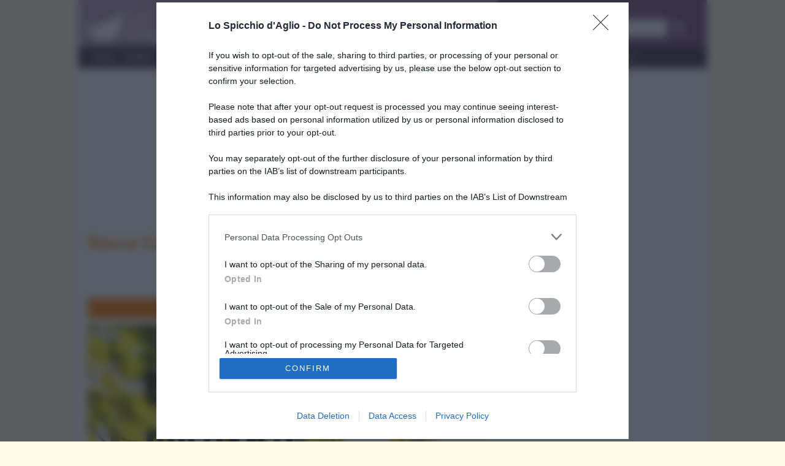

--- FILE ---
content_type: text/html; charset=UTF-8
request_url: https://www.lospicchiodaglio.it/news/ezzelino-passito-passato
body_size: 17532
content:
<!DOCTYPE html>
<html lang=it>

<head>
	<meta charset=utf-8>
	<meta http-equiv=X-UA-Compatible content="IE=edge">
	<link href="/css/bootstrap.css?v=jthz" rel="stylesheet">
	<link href="/css/font-awesome.min.css" rel="stylesheet">
	<link href="/css/rrssb.css" rel="stylesheet">
	<!--[if lt IE 9]>
<script src=/js/respond.js></script>
<![endif]-->
	<!--[if lt IE 8]>
<link rel=stylesheet href=css/ie7.css>
<![endif]-->
	<link href="https://fonts.googleapis.com/css?family=Architects+Daughter|Open+Sans&display=swap" rel=stylesheet>
	<title>Nasce Ezzelino: il passito che arriva dal passato - Le news dello spicchio d'aglio</title><meta name="description" content="&amp;nbsp;

La Cantina Beato Bartolomeo lancia sul mercato Ezzelino, passito rosso prodotto con uve Groppello, una variet&amp;agrave; autoctona di Breganze recentemente recuperata.
&amp;nbsp;
La Cantina Beato Bartolomeo presenta Ezzelino, nuovo passito rosso prodotto con uve di Cabernet Sauvignon e Groppello di Breganze. Quest&amp;rsquo;ultima &amp;egrave; una variet&amp;agrave; autoctona coltivata da secoli nel breganzese, del  ..." >
<meta property="og:title" content="Nasce Ezzelino: il passito che arriva dal passato" >
<meta property="og:locale" content="it_IT" >
<meta property="og:type" content="article" >
<meta property="og:url" content="https://www.lospicchiodaglio.it/news/ezzelino-passito-passato" >
<meta property="og:site_name" content="Lo spicchio d'aglio" >
<meta property="fb:app_id" content="857282671029418" >
<meta property="og:image" content="https://www.lospicchiodaglio.it/img/news/ezzelino-passito-passato_beatobartolomeo.jpg" >
<meta property="og:image:type" content="image/jpeg" >
<meta property="og:image:width" content="670" >
<meta property="og:image:height" content="445" >
<meta property="og:description" content="&amp;nbsp;

La Cantina Beato Bartolomeo lancia sul mercato Ezzelino, passito rosso prodotto con uve Groppello, una variet&amp;agrave; autoctona di Breganze recentemente recuperata.
&amp;nbsp;
La Cantina Beato Bartolomeo presenta Ezzelino, nuovo passito rosso prodotto con uve di Cabernet Sauvignon e Groppello di Breganze. Quest&amp;rsquo;ultima &amp;egrave; una variet&amp;agrave; autoctona coltivata da secoli nel breganzese, del  ..." >		<meta name=viewport content="width=device-width, initial-scale=1">
	<meta name=google-site-verification content=lEyjo-E_uwvTDZ-cfmcSWHNZj4il8xi0s2VGvxtO71Y />
			<meta http-equiv=refresh content=300>
		<link rel=apple-touch-icon-precomposed sizes=152x152 href=/apple-touch-icon-152-precomposed.png>
	<link rel=apple-touch-icon-precomposed sizes=144x144 href=/apple-touch-icon-144-precomposed.png>
	<link rel=apple-touch-icon-precomposed sizes=120x120 href=/apple-touch-icon-120-precomposed.png>
	<link rel=apple-touch-icon-precomposed sizes=114x114 href=/apple-touch-icon-114-precomposed.png>
	<link rel=apple-touch-icon-precomposed sizes=72x72 href=/apple-touch-icon-72-precomposed.png>
	<link rel=apple-touch-icon-precomposed href=/apple-touch-icon-57-precomposed.png>
		
	<script src="https://assets.evolutionadv.it/lospicchiodaglio_it/lospicchiodaglio_it.new.js"></script>
	<style type="text/css">
		/* iubenda */
#iubenda-cs-banner{top:0 !important;left:0 !important;position:fixed !important;width:100% !important;z-index:99999998 !important;background-color:#000}.iubenda-cs-content{display:block;margin:0 auto;padding:20px;width:auto;font-family:Helvetica,Arial,FreeSans,sans-serif;font-size:14px;background:#000;color:#fff}.iubenda-cs-rationale{max-width:900px;position:relative;margin:0 auto}.iubenda-banner-content>p{font-family:Helvetica,Arial,FreeSans,sans-serif;line-height:1.5}.iubenda-cs-close-btn{margin:0;color:#fff;text-decoration:none;font-size:14px;position:absolute;top:0;right:0;border:none}.iubenda-cs-cookie-policy-lnk{text-decoration:underline;color:#fff;font-size:14px;font-weight:900}@media only screen and (max-width:480px){#iubenda-cs-banner{top:auto !important;bottom:0 !important}}
/* google banner CSS */
.sidebar .b-mobile, .sidebar .b-desk{margin-bottom: 10px;}.b-mobile{display: block}.b-desk{display:none}
@media(min-width:992px){/*.banresp_top{width:970px;height:250px;margin:0 auto}*/.banresp_top{width:100%}.b-mobile{display: none}.b-desk{display:block}}
#bn2{max-width:300px}
.main-wrapper{overflow-y:hidden}
div#amazon_apa>div.row.results>div {overflow:hidden; height:275px;}
div#top-wrapper > iframe { display: none }
/* correzione skin orizzontale*/
#adSkinDivTop {
    position: absolute;
}	</style>

</head>

<body>
	<noscript><iframe src="//www.googletagmanager.com/ns.html?id=GTM-TNZ2NH" height=0 width=0 style=display:none;visibility:hidden></iframe></noscript>
	<script>
		(function(b, m, h, a, g) {
			b[a] = b[a] || [];
			b[a].push({
				"gtm.start": new Date().getTime(),
				event: "gtm.js"
			});
			var k = m.getElementsByTagName(h)[0],
				e = m.createElement(h),
				c = a != "dataLayer" ? "&l=" + a : "";
			e.async = true;
			e.src = "//www.googletagmanager.com/gtm.js?id=" + g + c;
			k.parentNode.insertBefore(e, k)
		})(window, document, "script", "dataLayer", "GTM-TNZ2NH");
	</script>

	<div id="top-wrapper">

		<!-- div class="container"></div -->



		<div id=page class="container main-wrapper">

			<div class="visible-print-block">
				<img src=/img/logo-spicchio-completo-negativo.jpg style="width:30%" />
			</div>

			<header class="hidden-print">

				<div class="row">
					<div class="col-tn-7 col-sm-8">
						<div class="logo">
							<a href="/"><img class="img-responsive" src="/img/img_logo.png" width="222" height="54"></a>
						</div>
					</div>
					<div class="col-tn-5 visible-xs visible-tn">
						<div class="navbar-header">
							<button type="button" class="navbar-toggle collapsed" data-toggle="collapse" data-target="#navbar-ex1-collapse">
								<span class="sr-only">Menu</span> <span class="fa fa-bars"></span>
							</button>
							<!-- button type="button" class="navbar-toggle collapsed" id="search-collapse">
							<span class="sr-only">Cerca</span> <span class="fa fa-search"></span>
							</button -->
						</div>
					</div>
					<!-- div class="col-tn-12 col-sm-4 search-panel hidden-tn hidden-xs" id="header_search_panel" -->
					<div class="col-tn-12 col-sm-4 search-panel" id="header_search_panel">
						<div class="row">
							<div class="col-tn-12">
								<h3>Trova ricetta</h3>
							</div>
							<div class="col-tn-12">
								<form action=/ricerca/trova-ricetta method=post>
									<div class=input-group>
										<input type=text class=form-control placeholder=... name=ricerca>
										<span class=input-group-btn>
											<button type=submit class="btn btn-default">
												<span class="fa fa-search"></span>
											</button>
										</span>
									</div>
								</form>
							</div>
						</div>
					</div>
				</div>

				<div id=navcontainer class=hidden-print>
					<!-- sticky desktop menu
<div id="nav" data-spy="affix" data-offset-top="140" data-offset-bottom="200"> -->
<div id=nav>
<nav class="navbar navbar-default" role=navigation>
<!-- div class="container" -->
<div class="row">
<div id="navbar-ex1-collapse" class="navbar-collapse collapse">
	<ul class="nav navbar-nav main-menu sm-aglio">
		<li class="menu-item"><a href="/">Home</a></li>
<li class="menu-item dropdown"><a href="/menu/ricette" onclick="location.href='/menu/ricette'" class="dropdown-toggle" data-toggle="dropdown">Ricette</a>
<ul class="dropdown-menu">
<li class="menu-item dropdown dropdown-submenu"><a href="#" class="dropdown-toggle" data-toggle="dropdown">&raquo; Preparazioni di base</a>
<ul class="dropdown-menu">
<li class="menu-item"><a href="/ricette/preparazioni-base">&raquo; Tutte</a></li>
<li class="menu-item"><a href="/ricette/preparazioni-base-pasta-impasti">&raquo; Pasta e impasti</a></li>
<li class="menu-item"><a href="/ricette/preparazioni-base-brodi-fondi">&raquo; Brodi e fondi</a></li>
<li class="menu-item"><a href="/ricette/preparazioni-base-ortaggi-verdure">&raquo; Ortaggi e verdure</a></li>
<li class="menu-item"><a href="/ricette/preparazioni-base-pesce">&raquo; Prodotti della pesca</a></li>
<li class="menu-item"><a href="/ricette/preparazioni-base-creme-dolci">&raquo; Creme e dolci</a></li>
<li class="menu-item"><a href="/ricette/preparazioni-base-varie">&raquo; Varie</a></li>
</ul></li>
<li class="menu-item "><a href="/ricette/salse">&raquo; Salse</a></li>
<li class="menu-item dropdown dropdown-submenu"><a href="#" class="dropdown-toggle" data-toggle="dropdown">&raquo; Antipasti</a>
<ul class="dropdown-menu">
<li class="menu-item"><a href="/ricette/antipasti">&raquo; Tutti</a></li>
<li class="menu-item"><a href="/ricette/antipasti-carne">&raquo; Carne</a></li>
<li class="menu-item"><a href="/ricette/antipasti-pesce">&raquo; Pesce</a></li>
<li class="menu-item"><a href="/ricette/antipasti-verdura">&raquo; Verdura</a></li>
<li class="menu-item"><a href="/ricette/antipasti-uova">&raquo; Uova</a></li>
<li class="menu-item"><a href="/ricette/antipasti-formaggio">&raquo; Formaggio</a></li>
<li class="menu-item"><a href="/ricette/antipasti-altro">&raquo; Altro</a></li>
</ul></li>
<li class="menu-item dropdown dropdown-submenu"><a href="#" class="dropdown-toggle" data-toggle="dropdown">&raquo; Primi piatti</a>
<ul class="dropdown-menu">
<li class="menu-item"><a href="/ricette/primi-piatti">&raquo; Tutti</a></li>
<li class="menu-item"><a href="/ricette/primi-piatti-carne">&raquo; Carne</a></li>
<li class="menu-item"><a href="/ricette/primi-piatti-pesce">&raquo; Pesce</a></li>
<li class="menu-item"><a href="/ricette/primi-piatti-verdura">&raquo; Verdura</a></li>
<li class="menu-item"><a href="/ricette/primi-piatti-uova">&raquo; Uova</a></li>
<li class="menu-item"><a href="/ricette/primi-piatti-formaggio">&raquo; Formaggio</a></li>
<li class="menu-item"><a href="/ricette/primi-piatti-altro">&raquo; Altro</a></li>
</ul></li>
<li class="menu-item dropdown dropdown-submenu"><a href="#" class="dropdown-toggle" data-toggle="dropdown">&raquo; Secondi piatti</a>
<ul class="dropdown-menu">
<li class="menu-item"><a href="/ricette/secondi-piatti">&raquo; Tutti</a></li>
<li class="menu-item"><a href="/ricette/secondi-piatti-carne">&raquo; Carne</a></li>
<li class="menu-item"><a href="/ricette/secondi-piatti-pesce">&raquo; Pesce</a></li>
<li class="menu-item"><a href="/ricette/secondi-piatti-verdura">&raquo; Verdura</a></li>
<li class="menu-item"><a href="/ricette/secondi-piatti-uova">&raquo; Uova</a></li>
<li class="menu-item"><a href="/ricette/secondi-piatti-formaggio">&raquo; Formaggio</a></li>
<li class="menu-item"><a href="/ricette/secondi-piatti">&raquo; Tutti</a></li>
</ul></li>
<li class="menu-item"><a href="/ricette/contorni">&raquo; Contorni</a></li>
<li class="menu-item"><a href="/ricette/focacce-panini-pizze">&raquo; Focacce, panini, pizze</a></li>
<li class="menu-item"><a href="/ricette/crepes">&raquo; Crepes</a></li>
<li class="menu-item"><a href="/ricette/torte-salate">&raquo; Torte salate</a></li>
<li class="menu-item"><a href="/ricette/frutta-e-dolci">&raquo; Frutta e dolci</a></li>
<li class="menu-item"><a href="/ricette/cocktails-e-drinks">&raquo; Cocktails e drinks</a></li>
<li class="menu-item"><a href="/ricette/ultime">&raquo; Ultime ricette</a></li>
<li class="menu-item"><a href="/ricette/consigliate">&raquo; Ricette consigliate</a></li>
</ul></li>
<li class="menu-item dropdown"><a href="/menu/ricettari" onclick="location.href='/menu/ricettari'" class="dropdown-toggle" data-toggle="dropdown">Ricettari</a>
<ul class="dropdown-menu">
<li><a href="/ricette/light">&raquo; Ricette light</a></li>
<li><a href="/ricette/veloci">&raquo; Ricette veloci</a></li>
<li><a href="/ricette/facili">&raquo; Ricette facili</a></li>
<li><a href="/ricette/vegetariane">&raquo; Vegetariane</a></li>
<li><a href="/ricette/vegan">&raquo; Vegan</a></li>
<li><a href="/ricette/preparo-prima">&raquo; Preparo prima</a></li>
<li><a href="/ricette/mangio-fuori">&raquo; Mangio fuori</a></li>
<li><a href="/ricette/pasta-fredda">&raquo; Pasta fredda</a></li>
<li><a href="/ricette/pasta-forno">&raquo; Pasta al forno</a></li>
</ul></li>
<li class="menu-item dropdown"><a href="/menu/di-stagione" onclick="location.href='/menu/di-stagione'" class="dropdown-toggle" data-toggle="dropdown">Di stagione</a><ul class="dropdown-menu">
<li class="menu-item dropdown dropdown-submenu">
<a href="#" class="dropdown-toggle" data-toggle="dropdown">&raquo; Ricette di stagione</a>
<ul class="dropdown-menu">
		<li class="menu-item"><a href="/ricette/gennaio">&raquo; gennaio</a></li>
<li class="menu-item"><a href="/ricette/febbraio">&raquo; febbraio</a></li>
<li class="menu-item"><a href="/ricette/marzo">&raquo; marzo</a></li>
<li class="menu-item"><a href="/ricette/aprile">&raquo; aprile</a></li>
<li class="menu-item"><a href="/ricette/maggio">&raquo; maggio</a></li>
<li class="menu-item"><a href="/ricette/giugno">&raquo; giugno</a></li>
<li class="menu-item"><a href="/ricette/luglio">&raquo; luglio</a></li>
<li class="menu-item"><a href="/ricette/agosto">&raquo; agosto</a></li>
<li class="menu-item"><a href="/ricette/settembre">&raquo; settembre</a></li>
<li class="menu-item"><a href="/ricette/ottobre">&raquo; ottobre</a></li>
<li class="menu-item"><a href="/ricette/novembre">&raquo; novembre</a></li>
<li class="menu-item"><a href="/ricette/dicembre">&raquo; dicembre</a></li>
<li class="menu-item"><a href="/ricette/tutte-le-stagioni">&raquo; non stagionale</a></li>
</ul>
</li>
<li class="menu-item dropdown dropdown-submenu">
<a href="#" class="dropdown-toggle" data-toggle="dropdown">&raquo; Verdure di stagione</a>
<ul class="dropdown-menu">
<li class="menu-item"><a href="/verdure-stagione/gennaio">&raquo; gennaio</a></li>
<li class="menu-item"><a href="/verdure-stagione/febbraio">&raquo; febbraio</a></li>
<li class="menu-item"><a href="/verdure-stagione/marzo">&raquo; marzo</a></li>
<li class="menu-item"><a href="/verdure-stagione/aprile">&raquo; aprile</a></li>
<li class="menu-item"><a href="/verdure-stagione/maggio">&raquo; maggio</a></li>
<li class="menu-item"><a href="/verdure-stagione/giugno">&raquo; giugno</a></li>
<li class="menu-item"><a href="/verdure-stagione/luglio">&raquo; luglio</a></li>
<li class="menu-item"><a href="/verdure-stagione/agosto">&raquo; agosto</a></li>
<li class="menu-item"><a href="/verdure-stagione/settembre">&raquo; settembre</a></li>
<li class="menu-item"><a href="/verdure-stagione/ottobre">&raquo; ottobre</a></li>
<li class="menu-item"><a href="/verdure-stagione/novembre">&raquo; novembre</a></li>
<li class="menu-item"><a href="/verdure-stagione/dicembre">&raquo; dicembre</a></li>
<li class="menu-item"><a href="/verdure-stagione/tutte-le-stagioni">&raquo; non stagionale</a></li>
</ul>
</li>
<li class="menu-item dropdown dropdown-submenu">
<a href="#" class="dropdown-toggle" data-toggle="dropdown">&raquo; Frutta di stagione</a>
<ul class="dropdown-menu">
<li class="menu-item"><a href="/frutta-stagione/gennaio">&raquo; gennaio</a></li>
<li class="menu-item"><a href="/frutta-stagione/febbraio">&raquo; febbraio</a></li>
<li class="menu-item"><a href="/frutta-stagione/marzo">&raquo; marzo</a></li>
<li class="menu-item"><a href="/frutta-stagione/aprile">&raquo; aprile</a></li>
<li class="menu-item"><a href="/frutta-stagione/maggio">&raquo; maggio</a></li>
<li class="menu-item"><a href="/frutta-stagione/giugno">&raquo; giugno</a></li>
<li class="menu-item"><a href="/frutta-stagione/luglio">&raquo; luglio</a></li>
<li class="menu-item"><a href="/frutta-stagione/agosto">&raquo; agosto</a></li>
<li class="menu-item"><a href="/frutta-stagione/settembre">&raquo; settembre</a></li>
<li class="menu-item"><a href="/frutta-stagione/ottobre">&raquo; ottobre</a></li>
<li class="menu-item"><a href="/frutta-stagione/novembre">&raquo; novembre</a></li>
<li class="menu-item"><a href="/frutta-stagione/dicembre">&raquo; dicembre</a></li>
<li class="menu-item"><a href="/frutta-stagione/tutte-le-stagioni">&raquo; non stagionale</a></li>
</ul>
</li>
</ul>
</li>
<li class="menu-item dropdown"><a href="/menu/ingredienti" onclick="location.href='/menu/ingredienti'" class="dropdown-toggle" data-toggle="dropdown">Ingredienti</a>
<ul class="dropdown-menu">
<li><a href="/ingredienti/condimenti">&raquo; Condimenti</a></li>
<li><a href="/ingredienti/carne">&raquo; Carne</a></li>
<li><a href="/ingredienti/salumi">&raquo; Salumi</a></li>
<li><a href="/ingredienti/prodotti-della-pesca">&raquo; Prodotti della pesca</a></li>
<li><a href="/ingredienti/latticini-e-formaggi">&raquo; Latticini e formaggi</a></li>
<li><a href="/ingredienti/ortaggi">&raquo; Ortaggi</a></li>
<li><a href="/ingredienti/legumi">&raquo; Legumi</a></li>
<li><a href="/ingredienti/cereali">&raquo; Cereali</a></li>
<li><a href="/ingredienti/erbe-e-spezie">&raquo; Erbe e spezie</a></li>
<li><a href="/ingredienti/frutta">&raquo; Frutta</a></li>
<li><a href="/ingredienti/alcolici-bevande">&raquo; Alcolici e bevande</a></li>
<li><a href="/ingredienti/varie">&raquo; Vari</a></li>
</ul></li>
<li class="menu-item dropdown"><a href="/menu/speciali" onclick="location.href='/menu/speciali'" class="dropdown-toggle" data-toggle="dropdown">Gli speciali</a>
<ul class="dropdown-menu">
<li class="menu-item"><a href="/speciale/carnevale">&raquo; Carnevale</a></li>
<li class="menu-item"><a href="/speciale/pasqua">&raquo; Pasqua</a></li>
<li class="menu-item"><a href="/speciale/halloween">&raquo; Halloween</a></li>
<li class="menu-item"><a href="/speciale/vigilia-di-natale">&raquo; Vigilia di Natale</a></li>
<li class="menu-item"><a href="/speciale/natale">&raquo; Natale</a></li>
<li class="menu-item"><a href="/speciale/capodanno">&raquo; Capodanno</a></li>
</ul>
</li>
<li class="menu-item dropdown"><a href="/menu/news" onclick="location.href='/menu/news'" class="dropdown-toggle" data-toggle="dropdown">News</a>
<ul class="dropdown-menu">
<li class="menu-item"><a href="/news/eventi">&raquo; Eventi</a></li>
<li class="menu-item"><a href="/news/articoli">&raquo; Articoli</a></li>
<li class="menu-item"><a href="/news/tutti">&raquo; Tutti</a></li>
</ul>
</li>
<li class="menu-item"><a href="/rubriche/scuola-cucina">Scuola di cucina</a></li>
<li class="menu-item dropdown"><a href="/menu/rubriche" onclick="location.href='/menu/rubriche'" class="dropdown-toggle" data-toggle="dropdown">Rubriche</a>
<ul class="dropdown-menu">
<li class="menu-item"><a href="/rubriche/nutrizionista-risponde">&raquo; Il nutrizionista risponde</a></li>
<li class="menu-item"><a href="/rubriche/posta-lettori">&raquo; La posta dei lettori</a></li>
<li class="menu-item"><a href="/rubriche/cucina-dintorni">&raquo; Cucina e dintorni</a></li>
</ul>
</li>
<li class="menu-item dropdown"><a href="/menu/utilita" onclick="location.href='/menu/utilita'" class="dropdown-toggle" data-toggle="dropdown">Utilità</a>
<ul class="dropdown-menu">
<li class="menu-item"><a href="/utilita">&raquo; Documenti utili</a></li>
<li class="menu-item"><a href="/faq">&raquo; FAQ</a></li>
</ul>
</li>
<li class="menu-item dropdown"><a href="/menu/contatti" onclick="location.href='/menu/contatti'" class="dropdown-toggle" data-toggle="dropdown">Contatti</a>
<ul class="dropdown-menu contacts">
<li class="menu-item"><a href="/contatti">&raquo; Per contattarci</a></li>
<li class="menu-item"><a href="/newsletter">&raquo; Newsletter</a></li>
<li class="menu-item"><a href="/pubblicita">&raquo; Pubblicit&agrave;</a></li>
<li class="menu-item"><a href="/note-legali">&raquo; Note legali</a></li>
</ul>
</li>
</ul>
</div>
</div>
<!-- /div -->
</nav>
</div>				</div>
			</header>


			<div class="row hidden-print">
				<div class="col-12 text-center">
					<div class="gptslot evo-masthead" data-adunitid="0" addesktop="true"></div>				</div>
			</div>
			<section class=content id=maincontent>
				<!-- <div>
	<div class="visible-tn">TN</div>
	<div class="visible-xs">XS</div>
	<div class="visible-sm">SM</div>
	<div class="visible-md">MD</div>
	<div class="visible-lg">LG</div>
</div> -->
				<div class=row>
					<div class=col-md-8>
						<article id="news">
<h1>Nasce Ezzelino: il passito che arriva dal passato</h1>
<nav class="text-right">
	<a href="#" onclick="window.print(); return false;"><!--
		--><img src="/img/icone/stampa.png" alt="Stampa" title="Stampa"><!--
	--></a>&nbsp;
	<a href="Javascript: history.back();"><img title="Torna indietro" alt="Torna indietro" src="/img/icone/indietro.png"></a>
</nav>
<h2 class="orange-bar">
	<a class="btn default" href="/menu/news">
		<span>News</span>
	</a>
	<span class="fa fa-chevron-right"></span>
		<a class="btn default" href="/news/articoli">
		<span>Articoli</span>
	</a>
	</h2>

	<img id="main_img" class="img-responsive" src="/img/news/ezzelino-passito-passato_beatobartolomeo.jpg" alt="Nasce Ezzelino: il passito che arriva dal passato" title="Nasce Ezzelino: il passito che arriva dal passato" width="961" height="638" />

			<div class="col-xs-12 text-center">
			<div class="gptslot evo-atf" data-adunitid="1"></div>
		</div>		<p>&nbsp;</p>
<!-- [if !mso]>
<style>
v\:* {behavior:url(#default#VML);}
o\:* {behavior:url(#default#VML);}
w\:* {behavior:url(#default#VML);}
.shape {behavior:url(#default#VML);}
</style>
<![endif]--><!-- [if gte mso 9]><xml>
<w:WordDocument>
<w:View>Normal</w:View>
<w:Zoom>0</w:Zoom>
<w:HyphenationZone>14</w:HyphenationZone>
<w:PunctuationKerning    />
<w:ValidateAgainstSchemas    />
<w:SaveIfXMLInvalid>false</w:SaveIfXMLInvalid>
<w:IgnoreMixedContent>false</w:IgnoreMixedContent>
<w:AlwaysShowPlaceholderText>false</w:AlwaysShowPlaceholderText>
<w:Compatibility>
<w:BreakWrappedTables    />
<w:SnapToGridInCell    />
<w:WrapTextWithPunct    />
<w:UseAsianBreakRules    />
<w:DontGrowAutofit    />
</w:Compatibility>
<w:BrowserLevel>MicrosoftInternetExplorer4</w:BrowserLevel>
</w:WordDocument>
</xml><![endif]--><!-- [if gte mso 9]><xml>
<w:LatentStyles DefLockedState="false" LatentStyleCount="156">
</w:LatentStyles>
</xml><![endif]--><!-- [if !mso]><object
classid="clsid:38481807-CA0E-42D2-BF39-B33AF135CC4D" id=ieooui></object>
<style>
st1\:*{behavior:url(#ieooui) }
</style>
<![endif]--><!-- [if gte mso 10]>
<style>
/* Style Definitions */
table.MsoNormalTable
{mso-style-name:"Tabella normale";
mso-tstyle-rowband-size:0;
mso-tstyle-colband-size:0;
mso-style-noshow:yes;
mso-style-parent:"";
mso-padding-alt:0cm 5.4pt 0cm 5.4pt;
mso-para-margin:0cm;
mso-para-margin-bottom:.0001pt;
mso-pagination:widow-orphan;
font-size:10.0pt;
font-family:"Times New Roman";
mso-ansi-language:#0400;
mso-fareast-language:#0400;
mso-bidi-language:#0400;}
</style>
<![endif]-->
<p class="MsoNormal" style="line-height: 150%;"><strong><span style="font-size: 10pt; line-height: 150%; font-family: Verdana;">La Cantina Beato</span></strong><strong><span style="font-size: 10pt; line-height: 150%; font-family: Verdana;"> Bartolomeo lancia sul mercato Ezzelino, passito rosso prodotto con uve Groppello, una variet&agrave; autoctona di Breganze recentemente recuperata.</span></strong></p>
<p class="MsoNormal" style="line-height: 150%;"><span style="font-size: 10pt; line-height: 150%; font-family: Verdana;">&nbsp;</span></p>
<p class="MsoNormal" style="line-height: 150%;"><span style="font-size: 10pt; line-height: 150%; font-family: Verdana;">La Cantina Beato</span><span style="font-size: 10pt; line-height: 150%; font-family: Verdana;"> Bartolomeo presenta Ezzelino, nuovo passito rosso prodotto con uve di Cabernet Sauvignon e Groppello di Breganze. Quest&rsquo;ultima &egrave; una variet&agrave; autoctona coltivata da secoli nel breganzese, del tutto diversa dal Groppello dell&rsquo;area del Garda (l&rsquo;unica parentela &egrave; rintracciata con la rara Pignola in Valtellina). Vitigno a rischio di estinzione, &egrave; stato recuperato grazie al lavoro di Severina Cancellier, gi&agrave; ricercatrice all&rsquo;Istituto Sperimentale per la Viticoltura di Conegliano, con il contributo della Camera di Commercio di Vicenza.</span></p>
<p class="MsoNormal" style="line-height: 150%;"><span style="font-size: 10pt; line-height: 150%; font-family: Verdana;">Si rintraccia il Groppello di Breganze in libri e documenti settecenteschi: Auerliano Acanti lo cita nel suo <em>Roccolo Ditirambo.<span>&nbsp; </span></em>Ed &egrave; certamente questa una delle uve coltivate da Ezzelino da Romano, il temibile signore che dominava la pedemontana vicentina intorno al 1200 e che per primo comprese che i suoi avamposti militari, nell&rsquo;area collinare dove oggi sorge San Giorgio di Perlena, erano zone particolarmente adatte alla coltura della vite.</span></p>
<p class="MsoNormal" style="line-height: 150%;"><span style="font-size: 10pt; line-height: 150%; font-family: Verdana;">&ldquo;Recuperare il Groppello oggi - spiega Piergiorgio Laverda, presidente della Cantina Beato Bartolomeo - significa ritornare alle origini della tradizione vitivinicola di Breganze&rdquo;. Un&rsquo;uva dal grappolo molto compatto, da cui si ricava un vino non particolarmente carico di colore, ma dal buon tenore alcolico, ricco di acidit&agrave; e con un tannino assolutamente deciso. La tradizione breganzese lo voleva vinificato dopo un appassimento insieme ad altre variet&agrave;, tra cui il Cabernet, per farne un&rsquo;alternativa al Torcolato ottenuto con l&rsquo;uva Vespaiola. Nella tradizione contadina c&rsquo;&egrave; ancora memoria di questo &ldquo;Torcolato Nero&rdquo;, come veniva chiamato. L&rsquo;appassimento e l&rsquo;assemblaggio con il Cabernet Sauvignon smussano le angolature pi&ugrave; vive del Groppello e regalano un vino gentile e piacevole, ma dal carattere deciso in cui spiccano freschezza e tannicit&agrave;. </span></p>
<p class="MsoNormal" style="line-height: 150%;"><span style="font-size: 10pt; line-height: 150%; font-family: Verdana;">Ezzelino &egrave; proposto nella bottiglia da 0,375 litri e per la prima annata &egrave; stato prodotto con 7000 bottiglie.</span></p>
<p class="MsoNormal" style="line-height: 150%;"><span style="font-size: 10pt; line-height: 150%; font-family: Verdana;"> <br /></span></p>
<p class="MsoNormal" style="line-height: 150%;">&nbsp;</p>
<p class="MsoNormal" style="line-height: 150%;">&nbsp;</p>
<p class="MsoNormal" style="line-height: 150%;"><strong><span style="font-size: 10pt; line-height: 150%; font-family: Verdana;">EZZELINO PASSITO</span></strong></p>
<p class="MsoHeading7" style="margin-left: 0cm; text-indent: 0cm;"><span style="font-size: 10pt; line-height: 150%; font-family: Verdana;">Scheda Tecnica</span></p>
<p class="MsoNormal" style="line-height: 150%;"><span style="font-size: 10pt; line-height: 150%; font-family: Verdana;">CLASSIFICAZIONE:<span>&nbsp; </span>Ezzelino Rosso Passito IGT del Veneto</span></p>
<p class="MsoNormal" style="line-height: 150%;"><span style="font-size: 10pt; line-height: 150%; font-family: Verdana;">COLLOCAZIONE VIGNETI: localit&agrave; Costa di Fara Vicentino e Az.Agr.Bosco Grande gestita direttamente dalla Cantina Beato Bartolomeo</span></p>
<p class="MsoNormal" style="line-height: 150%;"><span style="font-size: 10pt; line-height: 150%; font-family: Verdana;">GIACITURA E TIPO DI TERRENO: collinare vulcanico con esposizione a sud</span></p>
<p class="MsoNormal" style="line-height: 150%;"><span style="font-size: 10pt; line-height: 150%; font-family: Verdana;">VARIET&Agrave;: 50% Groppello e 50% Cabernet Sauvignon</span></p>
<p class="MsoNormal" style="line-height: 150%;"><span style="font-size: 10pt; line-height: 150%; font-family: Verdana;">SUPERFICIE:&nbsp; 1 ettaro distribuito su 3 aziende</span></p>
<p class="MsoNormal" style="line-height: 150%;"><span style="font-size: 10pt; line-height: 150%; font-family: Verdana;">ANNO DI IMPIANTO: vigneti di Groppello pi&ugrave; di 40 anni</span></p>
<p class="MsoNormal" style="line-height: 150%;"><span style="font-size: 10pt; line-height: 150%; font-family: Verdana;">SISTEMA DI ALLEVAMENTO: guyot bilaterale doppio capovolto (cappuccina)</span></p>
<p class="MsoNormal" style="line-height: 150%;"><span style="font-size: 10pt; line-height: 150%; font-family: Verdana;">SESTO DI IMPIANTO: 2,5 x 1,2 m - 3.300 ceppi/ha</span></p>
<p class="MsoNormal" style="line-height: 150%;"><span style="font-size: 10pt; line-height: 150%; font-family: Verdana;">PRODUZIONE: 90 quintali/ha</span></p>
<p class="MsoNormal" style="line-height: 150%;"><span style="font-size: 10pt; line-height: 150%; font-family: Verdana;">VENDEMMIA: manuale in casse da 3 kg</span></p>
<p class="MsoNormal" style="line-height: 150%;"><span style="font-size: 10pt; line-height: 150%; font-family: Verdana;">BOTTIGLIE PRODOTTE: 6.000 da 375 ml</span></p>
<p class="MsoNormal" style="line-height: 150%;"><span style="font-size: 10pt; line-height: 150%; font-family: Verdana;">IMBALLO: astuccio personalizzato da una bottiglia</span></p>
<p class="MsoNormal" style="line-height: 150%;"><span style="font-size: 10pt; line-height: 150%; font-family: Verdana;">APPASSIMENTO: in fruttaio fino a dicembre quando raggiunge una concentrazione zuccherina del 38%. Resa in mosto 25%</span></p>
<p class="MsoNormal" style="line-height: 150%;"><span style="font-size: 10pt; line-height: 150%; font-family: Verdana;">VINIFICAZIONE: fermentazione in vinificatore da 5.000 kg - 3 follature giornaliere-20 giorni di macerazione</span></p>
<p class="MsoNormal" style="line-height: 150%;"><span style="font-size: 10pt; line-height: 150%; font-family: Verdana;">AFFINAMENTO: in vasca di acciaio<span>&nbsp; </span>inox per 9 mesi</span></p>
<p class="MsoNormal" style="line-height: 150%;"><span style="font-size: 10pt; line-height: 150%; font-family: Verdana;">IMBOTTIGLIAMENTO: in piccole bottiglie bordolesi da 375 ml</span></p>
<p class="MsoNormal" style="line-height: 150%;"><span style="font-size: 10pt; line-height: 150%; font-family: Verdana;">&nbsp;</span></p>
<p class="MsoNormal" style="line-height: 150%;"><strong><span style="font-size: 10pt; line-height: 150%; font-family: Verdana;">Descrizione organolettica</span></strong></p>
<p class="MsoNormal" style="line-height: 150%;"><span style="font-size: 10pt; line-height: 150%; font-family: Verdana;">COLORE: rosso rubino intenso</span></p>
<p class="MsoNormal" style="line-height: 150%;"><span style="font-size: 10pt; line-height: 150%; font-family: Verdana;">PROFUMO: intenso,fruttato di marasche stramature, speziato di pepe nero, delicata nota erbacea</span></p>
<p class="MsoNormal" style="line-height: 150%;"><span style="font-size: 10pt; line-height: 150%; font-family: Verdana;">PALATO: avvolgente, dolce, pepato, dal<span>&nbsp; </span>tannino elegante in equilibrio con la morbidezza, fresco e dal finale asciutto, molto persistente</span></p>
<p class="MsoNormal" style="line-height: 150%;"><span style="font-size: 10pt; line-height: 150%; font-family: Verdana;">GRADO ALCOLICO: 14% vol</span></p>
<p class="MsoNormal" style="line-height: 150%;"><span style="font-size: 10pt; line-height: 150%; font-family: Verdana;">ABBINAMENTO: dessert a base di frutta rossa, ciliegie di Marostica e piccoli frutti di bosco, siano essi al taglio che al cucchiaio, e dessert conditi con spezie come i biscotti Pevarini Veneziani</span></p>
<p class="MsoNormal" style="line-height: 150%;"><span style="font-size: 10pt; line-height: 150%; font-family: Verdana;">TEMPERATURA DI SERVIZIO: 16-18 &deg;C</span></p>
<div id="amazon_apa" class="hidden-print"></div>
<br>
<div class="row">
	<div class="col-tn-12 col-sm-8 col-sm-push-2 hidden-print">
		<ul class="rrssb-buttons clearfix">

			<li class="rrssb-facebook">
				<!-- Replace with your URL. For best results, make sure you page has the proper FB Open Graph tags in header:
										https://developers.facebook.com/docs/opengraph/howtos/maximizing-distribution-media-content/ -->
				<a href="https://www.facebook.com/sharer/sharer.php?u=http://www.lospicchiodaglio.it/news/ezzelino-passito-passato" class="popup">
					<span class="rrssb-icon">
						<svg version="1.1" xmlns="http://www.w3.org/2000/svg" xmlns:xlink="http://www.w3.org/1999/xlink" x="0px" y="0px" width="28px" height="28px" viewBox="0 0 28 28" enable-background="new 0 0 28 28" xml:space="preserve">
							<path d="M27.825,4.783c0-2.427-2.182-4.608-4.608-4.608H4.783c-2.422,0-4.608,2.182-4.608,4.608v18.434
								c0,2.427,2.181,4.608,4.608,4.608H14V17.379h-3.379v-4.608H14v-1.795c0-3.089,2.335-5.885,5.192-5.885h3.718v4.608h-3.726
								c-0.408,0-0.884,0.492-0.884,1.236v1.836h4.609v4.608h-4.609v10.446h4.916c2.422,0,4.608-2.188,4.608-4.608V4.783z" />
						</svg>
					</span>
					<span class="rrssb-text">facebook</span>
				</a>
			</li>
			<li class="rrssb-googleplus">
				<a href="https://plus.google.com/share?url=Nasce+Ezzelino%3A+il+passito+che+arriva+dal+passato%20http://www.lospicchiodaglio.it/news/ezzelino-passito-passato" class="popup">
					<span class="rrssb-icon">
						<svg version="1.1" xmlns="http://www.w3.org/2000/svg" xmlns:xlink="http://www.w3.org/1999/xlink" x="0px" y="0px" width="28px" height="28px" viewBox="0 0 28 28" enable-background="new 0 0 28 28" xml:space="preserve">
							<g>
								<g>
									<path d="M14.703,15.854l-1.219-0.948c-0.372-0.308-0.88-0.715-0.88-1.459c0-0.748,0.508-1.223,0.95-1.663
											c1.42-1.119,2.839-2.309,2.839-4.817c0-2.58-1.621-3.937-2.399-4.581h2.097l2.202-1.383h-6.67c-1.83,0-4.467,0.433-6.398,2.027
											C3.768,4.287,3.059,6.018,3.059,7.576c0,2.634,2.022,5.328,5.604,5.328c0.339,0,0.71-0.033,1.083-0.068
											c-0.167,0.408-0.336,0.748-0.336,1.324c0,1.04,0.551,1.685,1.011,2.297c-1.524,0.104-4.37,0.273-6.467,1.562
											c-1.998,1.188-2.605,2.916-2.605,4.137c0,2.512,2.358,4.84,7.289,4.84c5.822,0,8.904-3.223,8.904-6.41
											c0.008-2.327-1.359-3.489-2.829-4.731H14.703z M10.269,11.951c-2.912,0-4.231-3.765-4.231-6.037c0-0.884,0.168-1.797,0.744-2.511
											c0.543-0.679,1.489-1.12,2.372-1.12c2.807,0,4.256,3.798,4.256,6.242c0,0.612-0.067,1.694-0.845,2.478
											c-0.537,0.55-1.438,0.948-2.295,0.951V11.951z M10.302,25.609c-3.621,0-5.957-1.732-5.957-4.142c0-2.408,2.165-3.223,2.911-3.492
											c1.421-0.479,3.25-0.545,3.555-0.545c0.338,0,0.52,0,0.766,0.034c2.574,1.838,3.706,2.757,3.706,4.479
											c-0.002,2.073-1.736,3.665-4.982,3.649L10.302,25.609z"/>
									<polygon points="23.254,11.89 23.254,8.521 21.569,8.521 21.569,11.89 18.202,11.89 18.202,13.604 21.569,13.604 21.569,17.004
											23.254,17.004 23.254,13.604 26.653,13.604 26.653,11.89      "/>
								</g>
							</g>
						</svg>
					</span>
					<span class="rrssb-text">google+</span>
				</a>
			</li>
			<li class="rrssb-twitter">
				<!-- Replace href with your Meta and URL information  -->
				<a href="http://twitter.com/home?status=Nasce+Ezzelino%3A+il+passito+che+arriva+dal+passato%3A%20%2Fnews%2Fezzelino-passito-passato%20%7C%20/img/news/ezzelino-passito-passato_beatobartolomeo.jpg" class="popup">
					<span class="rrssb-icon">
						<svg version="1.1" xmlns="http://www.w3.org/2000/svg" xmlns:xlink="http://www.w3.org/1999/xlink" x="0px" y="0px"
								width="28px" height="28px" viewBox="0 0 28 28" enable-background="new 0 0 28 28" xml:space="preserve">
							<path d="M24.253,8.756C24.689,17.08,18.297,24.182,9.97,24.62c-3.122,0.162-6.219-0.646-8.861-2.32
								c2.703,0.179,5.376-0.648,7.508-2.321c-2.072-0.247-3.818-1.661-4.489-3.638c0.801,0.128,1.62,0.076,2.399-0.155
								C4.045,15.72,2.215,13.6,2.115,11.077c0.688,0.275,1.426,0.407,2.168,0.386c-2.135-1.65-2.729-4.621-1.394-6.965
								C5.575,7.816,9.54,9.84,13.803,10.071c-0.842-2.739,0.694-5.64,3.434-6.482c2.018-0.623,4.212,0.044,5.546,1.683
								c1.186-0.213,2.318-0.662,3.329-1.317c-0.385,1.256-1.247,2.312-2.399,2.942c1.048-0.106,2.069-0.394,3.019-0.851
								C26.275,7.229,25.39,8.196,24.253,8.756z"/>
						</svg>
					</span>
					<span class="rrssb-text">twitter</span>
				</a>
			</li>
			<li class="rrssb-pinterest">
				<!-- Replace href with your meta and URL information.  -->
				<a href="http://pinterest.com/pin/create/button/?url=%2Fnews%2Fezzelino-passito-passato&amp;media=/img/news/ezzelino-passito-passato_beatobartolomeo.jpg&amp;description=Nasce+Ezzelino%3A+il+passito+che+arriva+dal+passato" target="_blank">
					<span class="rrssb-icon">
						<svg version="1.1" xmlns="http://www.w3.org/2000/svg" xmlns:xlink="http://www.w3.org/1999/xlink" x="0px" y="0px" width="28px" height="28px" viewBox="0 0 28 28" enable-background="new 0 0 28 28" xml:space="preserve">
							<path d="M14.021,1.57C6.96,1.57,1.236,7.293,1.236,14.355c0,7.062,5.724,12.785,12.785,12.785c7.061,0,12.785-5.725,12.785-12.785
								C26.807,7.294,21.082,1.57,14.021,1.57z M15.261,18.655c-1.161-0.09-1.649-0.666-2.559-1.219c-0.501,2.626-1.113,5.145-2.925,6.458
								c-0.559-3.971,0.822-6.951,1.462-10.116c-1.093-1.84,0.132-5.545,2.438-4.632c2.837,1.123-2.458,6.842,1.099,7.557
								c3.711,0.744,5.227-6.439,2.925-8.775c-3.325-3.374-9.678-0.077-8.897,4.754c0.19,1.178,1.408,1.538,0.489,3.168
								C7.165,15.378,6.53,13.7,6.611,11.462c0.131-3.662,3.291-6.227,6.46-6.582c4.007-0.448,7.771,1.474,8.29,5.239
								c0.579,4.255-1.816,8.865-6.102,8.533L15.261,18.655z"/>
						</svg>
					</span>
					<span class="rrssb-text">pinterest</span>
				</a>
			</li>
		</ul>
	</div>
</div>

<p class="pubblicato calligrafico">di Barbara Farinelli, pubblicato il 11/12/2008</p>
<div class="row">
<div class="col-xs-12 text-center">
		<div class="gptslot evo-btf" data-adunitid="3"></div>
	</div>
	</div>
<br>

<div class="negative-brand text-right">www.lospicchiodaglio.it</div>
<br>
<nav class="text-right">
	<a href="#" onclick="window.print(); return false;"><!--
		--><img src="/img/icone/stampa.png" alt="Stampa" title="Stampa"><!--
	--></a>&nbsp;
	<a href="Javascript: history.back();"><img title="Torna indietro" alt="Torna indietro" src="/img/icone/indietro.png"></a>
</nav>

</article>					</div>
					<div class="col-md-4 sidebar hidden-print">

						
						<div class="gptslot evo-sidetop" data-adunitid="4"></div>
						<div class="row">
							<div class="col-tn-12 visible-md visible-lg">
								<!-- <h3>SEGUICI !</h3> -->
								<div class="ln-tit">
									<h2>SEGUICI !</h2>
								</div>
								<div class="row social-icons">
									<div class="col-tn-3 sc-fb">
										<a target="_blank" href="https://www.facebook.com/lospicchiodaglio.it"><i class="fa fa-facebook-square"></i></a>
									</div>
									<div class="col-tn-3 sc-tw">
										<a target="_blank" href="https://twitter.com/spicchiodaglio"><i class="fa fa-twitter-square"></i></a>
									</div>

									<div class="col-tn-3 sc-pn">
										<a target="_blank" href="https://pinterest.com/lospicchio/"><i class="fa fa-pinterest-square"></i></a>
									</div>
									<div class="col-tn-3 sc-in">
										<a target="_blank" href="https://www.instagram.com/lospicchiodaglio/"><i class="fa fa-instagram"></i></a>
									</div>
									<!-- <div class="col-tn-4 col-xs-2 sc-yt"> -->
									<!-- <a target="_blank" href="#"><i class="fa fa-youtube-square"></i></a> -->
									<!-- </div> -->
								</div>
								<div class="row">
									<div class="col-tn-12 text-center">
										<a class="btn btn-brand btn-hero" href=/newsletter>
											<i class="fa fa-envelope"></i>
											Iscriviti alla Newsletter
										</a>
									</div>
								</div>
							</div>
						</div>

						<div class=row>
							<div class=col-xs-12>
								<a href=/ricalcolo>
									<img class=img-responsive src=/img/banner_ricalcolo_600.jpg>
								</a>
							</div>
						</div>

						
						<div class=row>
							<div class=col-xs-12>
								<div class="row">
<div class="col-xs-12 col-sm-6 col-md-12">

<div class="slidebox even">
<!-- <div class="icona-rubrica scuola-cucina"></div> -->
<h3>Il nutrizionista risponde</h3>
<div id="carousel-slidebox-004" class="carousel slide"> <!-- data-ride="carousel" data-interval="false"> -->
<div class="carousel-inner">
<div class="item active"><div>
<a href="/rubrica/sono-intollerante-lattosio-sorbitolo">Sono intollerante al lattosio, ma anche al sorbitolo</a>
<p>Gentili dottori,è da circa tre mesi che ho scoperto tramite ol breath test di essere intollerante al lattosio e sorbitolo, mentre per il lattosio ho le idee abbastanza chiare per il sorbitolo  ...<br>
	<a class="leggi" href="/rubrica/sono-intollerante-lattosio-sorbitolo">leggi tutto&raquo;</a>
</p>
</a>
</div></div><div class="item"><div>
<a href="/rubrica/dieta-dimagrante-ricca-calcio">Dieta dimagrante ricca di calcio</a>
<p>Salve, sono Rosaria e ho 35 anni. Devo seguire una dieta ricca di calcio per prevenire osteoporosi e dovrei nel contempo perdere 5 kg perché sono alta 157 cm e peso 63  ...<br>
	<a class="leggi" href="/rubrica/dieta-dimagrante-ricca-calcio">leggi tutto&raquo;</a>
</p>
</a>
</div></div><div class="item"><div>
<a href="/rubrica/non-riesco-più-a-dimagrire-e-non-so-come-mai">Non riesco più a dimagrire e non so come mai</a>
<p>Salve,
ho bisogno di un consiglio e per questo mi rivolgo a voi esperti della materia.
Ho 29 anni sono alta 162 cm e peso 71 kg. Non ero mai arrivata a questo peso  ...<br>
	<a class="leggi" href="/rubrica/non-riesco-più-a-dimagrire-e-non-so-come-mai">leggi tutto&raquo;</a>
</p>
</a>
</div></div><div class="item"><div>
<a href="/rubrica/sono-troppo-magra">Sono troppo magra?</a>
<p>Buongiorno,
ho 43 anni, sono alta 166 cm e peso 51 Kg, porto la taglia 40.
Volevo sapere se sono troppo magra.
Grazie,Alma da Torino<br>
	<a class="leggi" href="/rubrica/sono-troppo-magra">leggi tutto&raquo;</a>
</p>
</a>
</div></div><div class="item"><div>
<a href="/rubrica/vorrei-dieta-diabete">Vorrei una dieta per il diabete</a>
<p>Vorrei la dieta da 1400 calorie per diabete e sapere quali sono gli alimenti utili per la patologia.Grazie e salutiNicola da Bari<br>
	<a class="leggi" href="/rubrica/vorrei-dieta-diabete">leggi tutto&raquo;</a>
</p>
</a>
</div></div><div class="item"><div>
<a href="/rubrica/voglio-perdere-10-chili">Voglio perdere 10 chili</a>
<p>Buongiorno, avrei bisogno di aiuto per trovare la dieta più adatta a me per perdere circa kg 10.Ho 31 anni, sono alta 1,65 e peso ben 59 kg, fino a 2 anni  ...<br>
	<a class="leggi" href="/rubrica/voglio-perdere-10-chili">leggi tutto&raquo;</a>
</p>
</a>
</div></div><div class="item"><div>
<a href="/rubrica/alimentazione-cistite">Alimentazione con la cistite</a>
<p>Buongiorno,è da due giorni che ho una fastidiosissima cistite. Il medico mi ha prescritto l'antibiotico perché a quanto pare non passa da sola. Vorrei chiedere se esistono degli alimenti da evitare o alcuni  ...<br>
	<a class="leggi" href="/rubrica/alimentazione-cistite">leggi tutto&raquo;</a>
</p>
</a>
</div></div><div class="item"><div>
<a href="/rubrica/esistono-cibi-dimagranti">Esistono davvero i cibi dimagranti?</a>
<p>Ho letto su un giornale che ci sono certi alimenti che se mangiati singolarmente anziché farti aumentare le calorie te le tolgono. Nel senso che l'energia utilizzata per digerirli è di più  ...<br>
	<a class="leggi" href="/rubrica/esistono-cibi-dimagranti">leggi tutto&raquo;</a>
</p>
</a>
</div></div><div class="item"><div>
<a href="/rubrica/allergia-graminacee-tavola">Allergia alle graminacee... anche a tavola?</a>
<p>Buongiorno,ho una tipica allergia alle graminacee... che con l'arrivo della primavera mi da i classici sintomi: lieve prurito, lacrimazione degli occhi ed un lieve raffreddore.
Mi chiedevo se uno allergico non dovrebbe nemmeno  ...<br>
	<a class="leggi" href="/rubrica/allergia-graminacee-tavola">leggi tutto&raquo;</a>
</p>
</a>
</div></div><div class="item"><div>
<a href="/rubrica/sto-cercando-di-perdere-2-3-kg">Sto cercando di perdere 2/3 kg</a>
<p>Buonasera,
Sono una ragazza di vent'anni, alta 160 cm per un peso di circa 52 kg.
Fino all'anno scorso il mio peso è sempre variato tra i 48 e i 50 kg. Quest'estate ho  ...<br>
	<a class="leggi" href="/rubrica/sto-cercando-di-perdere-2-3-kg">leggi tutto&raquo;</a>
</p>
</a>
</div></div></div>
<a class="left carousel-control" href="#carousel-slidebox-004" role="button" data-slide="prev"> <span class="fa fa-chevron-circle-left"></span>
</a> <a class="right carousel-control" href="#carousel-slidebox-004" role="button" data-slide="next"> <span class="fa fa-chevron-circle-right"></span>
</a> <a class="link carousel-control" href="/rubriche/nutrizionista-risponde" role="button"> <span class="fa fa-list-ul"></span>
</a>
</div>
</div>

</div>
<!-- sidebar posta lettori -->
<div class="col-xs-12 col-sm-6 col-md-12">

<div class="slidebox even">
<!-- <div class="icona-rubrica scuola-cucina"></div> -->
<h3>Scuola di cucina</h3>
<div id="carousel-slidebox-001" class="carousel slide"> <!-- data-ride="carousel" data-interval="false"> -->
<div class="carousel-inner">
<div class="item active"><div>
<a href="/rubrica/maturazione-frutta"><strong>La maturazione della frutta</strong></a>
<p>I frutti subiscono una serie di trasformazioni a mano a mano che raggiungono la maturità biologica. Aumentano di peso, accumulano acqua, zuccheri, amido e acidi organici. Nella fase finale della maturazione spesso  ...<br>
	<a href="/rubrica/maturazione-frutta"><strong><span>leggi tutto&raquo;</span></strong></a>
</p>
</a>
</div></div><div class="item"><div>
<a href="/rubrica/pulire-lessare-fagioli-freschi"><strong>Pulire e lessare i fagioli freschi</strong></a>
<p>In estate fanno la loro comparsa sul mercato i fagioli freschi, deliziosi e semplici da preparare, anche se richiedono un po' di tempo. Ma vediamo come.Ingredienti per 4 persone
800 g di fagioli  ...<br>
	<a href="/rubrica/pulire-lessare-fagioli-freschi"><strong><span>leggi tutto&raquo;</span></strong></a>
</p>
</a>
</div></div><div class="item"><div>
<a href="/rubrica/pulire-pesce"><strong>Pulire il pesce</strong></a>
<p>Innanzitutto, come sempre, raduniamo tutto l'occorrente sul piano di lavoro: il pesce, forbici da cucina, un coltello non troppo affilato (oppure l'apposito attrezzo per squamare).Io consiglio inoltre di indossare un paio di  ...<br>
	<a href="/rubrica/pulire-pesce"><strong><span>leggi tutto&raquo;</span></strong></a>
</p>
</a>
</div></div><div class="item"><div>
<a href="/rubrica/bagnomaria"><strong>Il bagnomaria</strong></a>
<p>Il bagnomaria è un metodo di cottura adatto ai cibi che soffrono l'esposizione ad un calore troppo intenso, che può alterarne le proprietà, poiché la temperatura può essere facilmente controllata e la  ...<br>
	<a href="/rubrica/bagnomaria"><strong><span>leggi tutto&raquo;</span></strong></a>
</p>
</a>
</div></div><div class="item"><div>
<a href="/rubrica/fare-caldarroste"><strong>Fare le caldarroste</strong></a>
<p>La cottura più classica delle castagne o dei marroni prevede l'utilizzo dell'apposita padella forata da mettere sulle braci del camino, soluzione non spesso praticabile però perché ormai sempre meno case ne dispongono.  ...<br>
	<a href="/rubrica/fare-caldarroste"><strong><span>leggi tutto&raquo;</span></strong></a>
</p>
</a>
</div></div><div class="item"><div>
<a href="/rubrica/pulire-asparagi"><strong>Pulire gli asparagi</strong></a>
<p>Prima di cimentarci nella pulizia e nella cottura di un alimento dobbiamo come sempre avvicinarci ad esso e imparare a conoscerlo. Gli asparagi sono dei germogli di una pianta della famiglia delle  ...<br>
	<a href="/rubrica/pulire-asparagi"><strong><span>leggi tutto&raquo;</span></strong></a>
</p>
</a>
</div></div><div class="item"><div>
<a href="/rubrica/usare-bistecchiera-ghisa"><strong>Usare la bistecchiera in ghisa</strong></a>
<p>La bistecchiera in ghisa è ottima per la cottura di carne, pesce o verdura in breve tempo e con pochi grassi. Il materiale è ottimo per una distribuzione omogenea del calore e  ...<br>
	<a href="/rubrica/usare-bistecchiera-ghisa"><strong><span>leggi tutto&raquo;</span></strong></a>
</p>
</a>
</div></div><div class="item"><div>
<a href="/rubrica/fondere-cioccolato"><strong>Fondere il cioccolato</strong></a>
<p>Per fondere il cioccolato è necessario poco calore, quindi uno dei metodi migliori risulta il bagnomaria.Il bagnomariaIl bagnomaria è un metodo di cottura adatto ai cibi che soffrono l'esposizione ad un calore  ...<br>
	<a href="/rubrica/fondere-cioccolato"><strong><span>leggi tutto&raquo;</span></strong></a>
</p>
</a>
</div></div><div class="item"><div>
<a href="/rubrica/conservare-cipolla-aperta"><strong>Conservare la cipolla aperta</strong></a>
<p>Per conservare la cipolla una volta aperta è necessario coprirla con pellicola trasparente e riporla nel cassetto del frigorifero, quello per la frutta e verdura. In questo modo si conserva per 2-3  ...<br>
	<a href="/rubrica/conservare-cipolla-aperta"><strong><span>leggi tutto&raquo;</span></strong></a>
</p>
</a>
</div></div><div class="item"><div>
<a href="/rubrica/ammollare-baccala-stoccafisso"><strong>Ammollare baccalà e stoccafisso</strong></a>
<p>Innanzitutto facciamo un po' di chiarezza fra baccalà e stoccafisso, fresco o secco, eccetera. Bisogna sapere che comunque lo si chiami, si parla sempre di merluzzo. Solitamente si definisce:
MERLUZZO: il pesce fresco  ...<br>
	<a href="/rubrica/ammollare-baccala-stoccafisso"><strong><span>leggi tutto&raquo;</span></strong></a>
</p>
</a>
</div></div></div>
<a class="left carousel-control" href="#carousel-slidebox-001" role="button" data-slide="prev"> <span class="fa fa-chevron-circle-left"></span>
</a> <a class="right carousel-control" href="#carousel-slidebox-001" role="button" data-slide="next"> <span class="fa fa-chevron-circle-right"></span>
</a> <a class="link carousel-control" href="/rubriche/scuola-cucina" role="button"> <span class="fa fa-list-ul"></span>
</a>
</div>
</div>

</div>
<!-- sidebar posta lettori -->
<div class="col-xs-12 col-sm-6 col-md-12">

<div class="slidebox even">
<!-- <div class="icona-rubrica scuola-cucina"></div> -->
<h3>Posta dei lettori</h3>
<div id="carousel-slidebox-002" class="carousel slide"> <!-- data-ride="carousel" data-interval="false"> -->
<div class="carousel-inner">
<div class="item active"><div>
<a href="/rubrica/e-indispensabile-bollire-i-funghi-appena-raccolti"><strong>E' indispensabile bollire i funghi appena raccolti?</strong></a>
<p>Salve,
in relazione a questa domanda con risposta sulla cottura dei funghi, vi pongo anche io un quesito da profano e vi sarei grato di una risposta, magari suffragata da riferimenti scientifici.
In un corso di micologia l'insegnante  ...<br>
	<a href="/rubrica/e-indispensabile-bollire-i-funghi-appena-raccolti"><strong><span>leggi tutto&raquo;</span></strong></a>
</p>
</a>
</div></div><div class="item"><div>
<a href="/rubrica/ricetta-pollo-cipolline-agrodolce"><strong>Sulla ricetta </strong></a>
<p>Ciao Barbara,stavo guardando la ricetta ”pollo e cipolline all’agrodolce”……mi chiedevo: il tempo di cottura si riferisce alle cipolline fresche o a quelle confezionate?Come al solito complimenti per le ricette…Buon lavoroLina<br>
	<a href="/rubrica/ricetta-pollo-cipolline-agrodolce"><strong><span>leggi tutto&raquo;</span></strong></a>
</p>
</a>
</div></div><div class="item"><div>
<a href="/rubrica/carne-brucia-cottura"><strong>Perchè la carne mi si brucia sempre in cottura?</strong></a>
<p>Barbara buongiorno,torno a disturbarla per porle un quesito, sicuramente sciocco, ma porti pazienza, sono una principiante!Dunque, quasi tutte le volte che cuocio una fettina di carne, un hamburger, della verdura utilizzando il  ...<br>
	<a href="/rubrica/carne-brucia-cottura"><strong><span>leggi tutto&raquo;</span></strong></a>
</p>
</a>
</div></div><div class="item"><div>
<a href="/rubrica/consigli-per-l-acquisto-di-un-setaccio-e-di-una-spatola-per-dolci"><strong>Consigli per l'acquisto di un setaccio e di una spatola per dolci</strong></a>
<p>Buongiorno
Sono un nuovo lettore che ha trovato interessante il Vostro sito e desideravo chiederVi una semplicissima cosa.
Desidero acquistare sia un setaccio che una spatola entrambi per dolci e gradirei che Voi mi  ...<br>
	<a href="/rubrica/consigli-per-l-acquisto-di-un-setaccio-e-di-una-spatola-per-dolci"><strong><span>leggi tutto&raquo;</span></strong></a>
</p>
</a>
</div></div><div class="item"><div>
<a href="/rubrica/consigli-congelare-carne"><strong>Vorrei dei consigli per congelare la carne</strong></a>
<p>BuongiornoMi capita spesso di congelare della carne cruda in piccole porzioni avvolte nella stagnola, vorrei sapere se è un modo corretto e, se non lo è, come posso confezionarla.GrazieAngela da Trani<br>
	<a href="/rubrica/consigli-congelare-carne"><strong><span>leggi tutto&raquo;</span></strong></a>
</p>
</a>
</div></div><div class="item"><div>
<a href="/rubrica/come-spellare-mandorle"><strong>Come si fa a spellare le mandorle</strong></a>
<p>Buongiorno,come si spellano le mandorle?Antonella da Parma<br>
	<a href="/rubrica/come-spellare-mandorle"><strong><span>leggi tutto&raquo;</span></strong></a>
</p>
</a>
</div></div><div class="item"><div>
<a href="/rubrica/mantenere-temperatura-cioccolato"><strong>Come mantenere la temperatura del cioccolato</strong></a>
<p>Salve,quando uso il cioccolato temperato per fare i cioccolatini, come faccio per mantenerlo fino alla fine dell'uso alla stessa temperatura, ad esempio 31°? Se scende di temperatura, debbo riportalo alla stessa riscaldandolo  ...<br>
	<a href="/rubrica/mantenere-temperatura-cioccolato"><strong><span>leggi tutto&raquo;</span></strong></a>
</p>
</a>
</div></div><div class="item"><div>
<a href="/rubrica/consigli-cene-fine-agosto"><strong>Consigli per due cene di fine agosto</strong></a>
<p>Salve!A fine agosto dovrò dare un paio di cene piuttosto impegnative: la prima con i parenti del mio compagno (8 persone!) e la seconda con tutti i nostri amici (12 persone!). Abbiamo  ...<br>
	<a href="/rubrica/consigli-cene-fine-agosto"><strong><span>leggi tutto&raquo;</span></strong></a>
</p>
</a>
</div></div><div class="item"><div>
<a href="/rubrica/posso-cuocere-i-legumi-nella-vaporiera"><strong>Posso cuocere i legumi nella vaporiera?</strong></a>
<p>Salve,
mi chiamo Tommaso, volevo sapere se posso cuocere fagioli e lenticchie nella vaporiera elettrica. Ovviamente le ho messe già in ammollo.
Grazie<br>
	<a href="/rubrica/posso-cuocere-i-legumi-nella-vaporiera"><strong><span>leggi tutto&raquo;</span></strong></a>
</p>
</a>
</div></div><div class="item"><div>
<a href="/rubrica/pasta-uovo-vino-bianco"><strong>Pasta all'uovo al vino bianco</strong></a>
<p>Salve, innanzitutto complimenti per il sito; ho sentito parlare di pasta all'uovo con aggiunta di vino bianco, sapete indicarmi le dosi e il procedimento?Vi ringrazio anticipatamente.Carla.<br>
	<a href="/rubrica/pasta-uovo-vino-bianco"><strong><span>leggi tutto&raquo;</span></strong></a>
</p>
</a>
</div></div></div>
<a class="left carousel-control" href="#carousel-slidebox-002" role="button" data-slide="prev"> <span class="fa fa-chevron-circle-left"></span>
</a> <a class="right carousel-control" href="#carousel-slidebox-002" role="button" data-slide="next"> <span class="fa fa-chevron-circle-right"></span>
</a> <a class="link carousel-control" href="/rubriche/posta-lettori" role="button"> <span class="fa fa-list-ul"></span>
</a>
</div>
</div>

</div>
<div class="col-xs-12 col-sm-6 col-md-12">

<div class="slidebox even">
<!-- <div class="icona-rubrica scuola-cucina"></div> -->
<h3>Cucina e dintorni</h3>
<div id="carousel-slidebox-003" class="carousel slide"> <!-- data-ride="carousel" data-interval="false"> -->
<div class="carousel-inner">
<div class="item active"><div>
<a href="/rubrica/crostacei"><strong>I crostacei</strong></a>
<p>Riconoscerli e gustarliCome si riconoscono i crostacei freschi? Si consiglia di comprarli vivi. In alternativa la lucentezza è un buon indizio di freschezza. Dopo la morte i crostacei perdono rapidamente acqua riducendo  ...<br>
	<a href="/rubrica/crostacei"><strong><span>leggi tutto&raquo;</span></strong></a>
</p>
</a>
</div></div><div class="item"><div>
<a href="/rubrica/agricoltura-biologica-balcone-casa"><strong>Agricoltura biologica… sul balcone di casa</strong></a>
<p>Sia per i gourmet più raffinati che per gli estimatori della cucina rigorosamente "casereccia", le ricette della nostra gastronomia vivono dell'uso di spezie e aromi, anche come ingredienti con cui realizzare ad  ...<br>
	<a href="/rubrica/agricoltura-biologica-balcone-casa"><strong><span>leggi tutto&raquo;</span></strong></a>
</p>
</a>
</div></div><div class="item"><div>
<a href="/rubrica/buona-frittura-pesce"><strong>Una buona frittura di pesce</strong></a>
<p>Quando si cucina una frittura di pesce, spesso capita che risulti duro o stopposo; per evitare questo, sopratutto per le seppioline e per il polipo, basterà cospargere di sale grosso e lasciare  ...<br>
	<a href="/rubrica/buona-frittura-pesce"><strong><span>leggi tutto&raquo;</span></strong></a>
</p>
</a>
</div></div><div class="item"><div>
<a href="/rubrica/come-mangiare-alcuni-cibi"><strong>Come mangiare alcuni cibi</strong></a>
<p>Alcuni consigli da utilizzare a tavola, soprattutto nelle situazioni più rigorose, quando non sappiamo come comportarci:SpaghettiNon devono essere tagliati, ma avvolti attorno alla forchetta e mangiati subito. Non aiutarsi con il cucchiaio  ...<br>
	<a href="/rubrica/come-mangiare-alcuni-cibi"><strong><span>leggi tutto&raquo;</span></strong></a>
</p>
</a>
</div></div><div class="item"><div>
<a href="/rubrica/vitamina-e-tocoferolo"><strong>Vitamina E: tocoferolo</strong></a>
<p>Gruppo:
Liposolubile.
Dove si trova:
La vitamina E è contenuta in particolar modo nei semi in generale, nei cereali, nella frutta secca e negli oli vegetali. Poichè è particolarmente sensibile al fenomeno dell'ossidazione è bene  ...<br>
	<a href="/rubrica/vitamina-e-tocoferolo"><strong><span>leggi tutto&raquo;</span></strong></a>
</p>
</a>
</div></div><div class="item"><div>
<a href="/rubrica/additivi-alimentari"><strong>Gli additivi alimentari</strong></a>
<p>Gli additivi alimentari sono sostanze che vengono aggiunte ai cibi per garantire maggiore sicurezza e igiene, migliorarne la conservabilità, mantenerne le caratteristiche organolettiche, migliorarne l'appetibilità o le caratteristiche e facilitarne la preparazione.Più  ...<br>
	<a href="/rubrica/additivi-alimentari"><strong><span>leggi tutto&raquo;</span></strong></a>
</p>
</a>
</div></div><div class="item"><div>
<a href="/rubrica/tipi-cottura-brasare-stufare"><strong>Tipi di cottura: brasare, stufare</strong></a>
<p>Questo tipo di cottura si può anche definire cottura per scambio di elementi. Verdure, aromi, vino, acqua e carne vengono cotti insieme e poi raffinati per potere essere serviti e gustati apprezzando  ...<br>
	<a href="/rubrica/tipi-cottura-brasare-stufare"><strong><span>leggi tutto&raquo;</span></strong></a>
</p>
</a>
</div></div><div class="item"><div>
<a href="/rubrica/vitamina-b9-m-acido-folico"><strong>Vitamina B9 o M: acido folico</strong></a>
<p>La vitamina B9 è nota, oltre che con il nome di acido folico, anche come acido pteroilglutammico o vitamina M o vitamina o folacina. Ha funzioni molto importanti nel nostro organismo in  ...<br>
	<a href="/rubrica/vitamina-b9-m-acido-folico"><strong><span>leggi tutto&raquo;</span></strong></a>
</p>
</a>
</div></div><div class="item"><div>
<a href="/rubrica/vitamina-b6-piridossina-piridossammina-piridossale"><strong>Vitamina B6: piridossina o piridossammina o piridossale</strong></a>
<p>La vitamina B6 definisce tre composti metabolicamente convertibili tra loro: la piridossina, il piridossale e la piridossamina. La sua funzione è quella di intervenire nel metabolismo di aminoacidi e sostanze azotate, pertanto  ...<br>
	<a href="/rubrica/vitamina-b6-piridossina-piridossammina-piridossale"><strong><span>leggi tutto&raquo;</span></strong></a>
</p>
</a>
</div></div><div class="item"><div>
<a href="/rubrica/crudo-cotto-ortaggi"><strong>Dal crudo al cotto: gli ortaggi</strong></a>
<p>Gli ortaggi sono gli alimenti che con la cottura vengono maggiormente privati di importanti nutrienti. Pertanto, anche se la cottura li ammorbidisce, dovrebbero essere prese alcune precauzioni. Innanzitutto bisogna preferire alcuni metodi  ...<br>
	<a href="/rubrica/crudo-cotto-ortaggi"><strong><span>leggi tutto&raquo;</span></strong></a>
</p>
</a>
</div></div></div>
<a class="left carousel-control" href="#carousel-slidebox-003" role="button" data-slide="prev"> <span class="fa fa-chevron-circle-left"></span>
</a> <a class="right carousel-control" href="#carousel-slidebox-003" role="button" data-slide="next"> <span class="fa fa-chevron-circle-right"></span>
</a> <a class="link carousel-control" href="/rubriche/cucina-dintorni" role="button"> <span class="fa fa-list-ul"></span>
</a>
</div>
</div>

</div>
</div>							</div>
						</div>
						<div class=row>
							<div id=b2 class=col-xs-12>
								
								<div class="sticky-wrapper" style="margin-top:10px;">
										<div class="gptslot sticky evo-sidesticky" data-adunitid="5"></div>
									</div>

									<script type="text/javascript">
										window.optiload = window.optiload || {};
										optiload.cmd = optiload.cmd || [];
										window.optiload.cmd.push(function() {
											window.optiload.addEventListener("ready", function() {

												if (optiload.$('.sticky').length) { // make sure "#sticky" element exists
													var el = optiload.$('.sticky').last();
													var endItem = optiload.$('.infinite-item-end').last();
													if (optiload.$(window).width() >= 768) { // dalla larghezza dell'ipad in su
														optiload.$(window).scroll(function() { // scroll event
															var stickyTop = el.closest(".sticky-wrapper").offset().top - 95; // returns number
															var stickyHeight = el.height();
															el.closest(".sticky-wrapper").height(stickyHeight);
															var limit = endItem.offset().top;
															var windowTop = optiload.$(window).scrollTop(); // returns number
															if (stickyTop < windowTop) {
																el.css({
																	position: 'fixed',
																	top: 95
																});
															} else {
																el.css('position', 'static');
															}
															if ((limit - stickyHeight) < windowTop + 95) {
																var diff = limit - stickyHeight - windowTop;
																el.css({
																	top: diff
																});
															}
														});
													}
												}

											});
										});
									</script>
							</div>
						</div>

					</div>
			</section>
		</div>

		<!-- elemento di supporto allo sticky -->
		<div class="infinite-item-end"></div>

		<footer class=hidden-print>
			<div class=container>
				<div class="row">
					<div class="col-xs-12 col-sm-3">
						<h3>Ricette di cucina</h3>
						<ul>
							<li><a href=/ricette/preparazioni-base>Preparazioni di base</a></li>
							<li><a href=/ricette/salse>Salse</a></li>
							<li><a href=/ricette/antipasti>Antipasti</a></li>
							<li><a href=/ricette/primi-piatti>Primi piatti</a></li>
							<li><a href=/ricette/secondi-piatti>Secondi piatti</a></li>
							<li><a href=/ricette/contorni>Contorni</a></li>
							<li><a href=/ricette/focacce-panini-pizze>Focacce, panini, pizze</a></li>
							<li><a href=/ricette/crepes>Crepes</a></li>
							<li><a href=/ricette/torte-salate>Torte salate</a></li>
							<li><a href=/ricette/frutta-e-dolci>Frutta e dolci</a></li>
							<li><a href=/ricette/cocktails-e-drinks>Cocktails e drinks</a></li>
						</ul>
					</div>
					<div class="col-xs-12 col-sm-3">
						<h3>I ricettari</h3>
						<ul>
							<li><a href=/ricette/facili>Preparazioni facili</a></li>
							<li><a href=/ricette/veloci>Preparazioni veloci</a></li>
							<li><a href=/ricette/light>Preparazioni light</a></li>
							<li><a href=/ricette/vegetariane>Piatti vegetariani</a></li>
							<li><a href=/ricette/vegan>Piatti vegan</a></li>
							<li><a href=/ricette/preparo-prima>Preparo prima</a></li>
							<li><a href=/ricette/mangio-fuori>Mangio fuori</a></li>
							<li><a href=/ricette/pasta-fredda>Pasta fredda</a></li>
							<li><a href=/ricette/pasta-forno>Pasta al forno</a></li>
						</ul>
					</div>
					<div class="col-xs-12 col-sm-3">
						<h3>Ricette di stagione</h3>
						<ul>
							<li><a href=/ricette/gennaio>Gennaio</a></li>
							<li><a href=/ricette/febbraio>Febbraio</a></li>
							<li><a href=/ricette/marzo>Marzo</a></li>
							<li><a href=/ricette/aprile>Aprile</a></li>
							<li><a href=/ricette/maggio>Maggio</a></li>
							<li><a href=/ricette/giugno>Giugno</a></li>
							<li><a href=/ricette/luglio>Luglio</a></li>
							<li><a href=/ricette/agosto>Agosto</a></li>
							<li><a href=/ricette/settembre>Settembre</a></li>
							<li><a href=/ricette/ottobre>Ottobre</a></li>
							<li><a href=/ricette/novembre>Novembre</a></li>
							<li><a href=/ricette/dicembre>Dicembre</a></li>
							<li><a href=/ricette/tutte-le-stagioni>Tutte le stagioni</a></li>
						</ul>
					</div>
					<div class="col-xs-12 col-sm-3">
						<h3>Gli speciali</h3>
						<ul>
							<li><a href=/speciale/carnevale>Carnevale</a></li>
							<li><a href=/speciale/pasqua>Pasqua</a></li>
							<li><a href=/speciale/halloween>Halloween</a></li>
							<li><a href=/speciale/vigilia-di-natale>Vigilia di Natale</a></li>
							<li><a href=/speciale/natale>Natale</a></li>
							<li><a href=/speciale/capodanno>Capodanno</a></li>
						</ul>
					</div>
				</div>
			</div>
			<div class="disclaimer">

				<p><small>Lo spicchio d'aglio è un marchio di GeB di Giovanni Caprilli, Via del Faggiolo 74, 40132 Bologna - P.IVA 02679291209 - <a href=mailto:redazione@lospicchiodaglio.it>redazione@lospicchiodaglio.it</a></small></p>
				<p><small>
						<a href=/note-legali>note legali</a>
						&nbsp;|&nbsp;
						<a href=//www.iubenda.com/privacy-policy/206141 class="iubenda-nostyle no-brand iubenda-embed" title="Privacy Policy">privacy policy</a>
						<script type=text/javascript>(function(b,c){var a=function(){var e=c.createElement("script"),d=c.getElementsByTagName("script")[0];e.src="//cdn.iubenda.com/iubenda.js" ;d.parentNode.insertBefore(e,d)};if(b.addEventListener){b.addEventListener("load",a,false)}else{if(b.attachEvent){b.attachEvent("onload",a)}else{b.onload=a}}})(window,document);</script>
						&nbsp;|&nbsp;
						<!-- a href=//www.iubenda.com/privacy-policy/206141/cookie-policy class="iubenda-nostyle no-brand iubenda-embed" title="Privacy Policy">cookie policy</a><script type=text/javascript>(function(b,c){var a=function(){var e=c.createElement("script"),d=c.getElementsByTagName("script")[0];e.src="//cdn.iubenda.com/iubenda.js";d.parentNode.insertBefore(e,d)};if(b.addEventListener){b.addEventListener("load",a,false)}else{if(b.attachEvent){b.attachEvent("onload",a)}else{b.onload=a}}})(window,document);</script -->
						<a href="#" onclick="window.optiload.showConsentUi()">cookie policy</a>
					</small></p>
			</div>

		</footer>
	</div>
	<script async src="/js/spicchio.min.js?v=jthz"></script>

	<!--[if lt IE 8]>
<script src=js/ie7.js></script>
<!--<![endif]-->
	<script type="text/javascript">
    
    (function(i,s,o,g,r,a,m){i['GoogleAnalyticsObject']=r;i[r]=i[r]||function(){
				(i[r].q=i[r].q||[]).push(arguments)},i[r].l=1*new Date();a=s.createElement(o),
				m=s.getElementsByTagName(o)[0];a.async=1;a.src=g;m.parentNode.insertBefore(a,m)
			})(window,document,'script','//www.google-analytics.com/analytics.js','ga');
			ga('create', 'UA-2486919-1', 'auto');
			ga('require', 'displayfeatures');
			ga('send', 'pageview');
			ga('set', 'anonymizeIp', true);    
</script>
	
	
</body>

</html>

--- FILE ---
content_type: text/javascript
request_url: https://functions.adnami.io/api/macro/adsm.macro.lospicchiodaglio.it.js
body_size: 4424
content:
/*!
 * (c) Copyright Adnami ApS, all rights reserved.
 * 
 * Package: @adnami.io/adsm.macro.96dac834-33f5-4377-9515-ac98cdc15970.js
 * Version: 1.0.3
 * Date:    2025-01-02T15:36:50.883Z
 * 
 */!function(e){var t={};function n(o){if(t[o])return t[o].exports;var r=t[o]={i:o,l:!1,exports:{}};return e[o].call(r.exports,r,r.exports,n),r.l=!0,r.exports}n.m=e,n.c=t,n.d=function(e,t,o){n.o(e,t)||Object.defineProperty(e,t,{enumerable:!0,get:o})},n.r=function(e){"undefined"!=typeof Symbol&&Symbol.toStringTag&&Object.defineProperty(e,Symbol.toStringTag,{value:"Module"}),Object.defineProperty(e,"__esModule",{value:!0})},n.t=function(e,t){if(1&t&&(e=n(e)),8&t)return e;if(4&t&&"object"==typeof e&&e&&e.__esModule)return e;var o=Object.create(null);if(n.r(o),Object.defineProperty(o,"default",{enumerable:!0,value:e}),2&t&&"string"!=typeof e)for(var r in e)n.d(o,r,function(t){return e[t]}.bind(null,r));return o},n.n=function(e){var t=e&&e.__esModule?function(){return e.default}:function(){return e};return n.d(t,"a",t),t},n.o=function(e,t){return Object.prototype.hasOwnProperty.call(e,t)},n.p="",n(n.s=0)}([function(e,t,n){var o=n(1),r=n(4),i=n(11),a=n(12),s=n(13),l=n(14),c={uuid:l.uuid,certifications:l.certifications,default:function(){var e=window.adsmtag=window.adsmtag||{},t=[];t.push((function(){r.run(),o.run()})),e.cmd=t.concat(e.cmd||[]),a.load(s.config.rmbRef)}};i.bootstrap(c)},function(e,t,n){var o=n(2),r=n(3);e.exports={run:function(){var e=window.adsmtag=window.adsmtag||{};e.mnemonics=e.mnemonics||[],-1===e.mnemonics.indexOf("css")&&(o.create(r,"adsmtag-css"),e.mnemonics.push("css"))}}},function(e,t){function n(e,t,n,o){try{"insertRule"in e?e.insertRule(t+"{"+n+"}",o):"addRule"in e&&e.addRule(t,n,o)}catch(e){}}function o(e,t,n,o){try{let r="@media "+t+"{";for(let e=0;e<n.length;e++)r+=n[e].selector+"{"+n[e].styles+"}";r+="}","insertRule"in e&&e.insertRule(r,o)}catch(e){}}e.exports={create:function(e,t){let r=window.document.createElement("style");r.styleSheet&&r.appendChild(window.document.createTextNode("")),(window.document.head||window.document.getElementsByTagName("head")[0]).appendChild(r);let i=r.sheet||r.styleSheet,a=i.cssRules||i.rules,s=e,l=[];e.selectors&&e.mediaQueries&&(s=e.selectors,l=e.mediaQueries);for(let e=0;e<s.length;e++)n(i,s[e].selector,s[e].styles,a.length);for(let e=0;e<l.length;e++)o(i,l[e].media,l[e].rules,a.length)}}},function(e,t){e.exports=[{selector:".adnm-topscroll:not(.adnm-topscroll-fixed) .hidden-print .affix",styles:"position:unset !important;"},{selector:".adnm-html-interscroll-desktop .adnm-interscroll-parent,.adnm-html-interscroll-doublescreen-desktop .adnm-interscroll-parent",styles:"position:relative !important;left:150px !important;"}]},function(e,t,n){var o=n(5);e.exports={run:function(){var e=window.adsmtag=window.adsmtag||{};e.mnemonics=e.mnemonics||[],-1===e.mnemonics.indexOf("scripts")&&(o.run(),e.mnemonics.push("scripts"))}}},function(e,t,n){var o=n(6).functions.cloneCert;n(7);var r=n(8);n(9),n(10);function i(e,t,n){return e.addEventListener?e.addEventListener(t,n,!1):!!e.attachEvent&&e.attachEvent("on"+t,n)}function a(){var e=document.querySelector(".adnm-topscroll-container-wrapper, .adnm-html-topscroll-frame-wrapper"),t=document.querySelector("html.adnm-topscroll");t&&(e.getBoundingClientRect().bottom>0?t.classList.remove("adnm-topscroll-fixed"):t.classList.add("adnm-topscroll-fixed"));var n=document.querySelector(".adsm-skin-banner-parent"),o=document.querySelector("html.adsm-skin");o&&(n.getBoundingClientRect().top>0?o.classList.remove("adsm-skin-fixed"):o.classList.add("adsm-skin-fixed"))}e.exports={run:function(){window.adsm=window.adsm||{},window.adsm.certifications=window.adsm.certifications||[],window.adsm.certifications["adnami-canvas-desktop-topscroll"]={cert:{element:"body",scrollToTopPercentage:100,scrollToTopMaxViewportsAwayFromTop:5,scrollToTopDisableAutoScroll:!1},onDestroy:function(){},onLoaded:function(){},onInit:function(){i(window,"scroll",a),i(window,"resize",a),i(window,"load",a)}},window.adsm.certifications["adnami-canvas-mobile-topscroll"]=o("adnami-canvas-desktop-topscroll"),window.adsm.certifications["adnami-canvas-mobile-midscroll"]={cert:{},onDestroy:function(){r.removeAutoHeightParents()},onLoaded:function(e){r.autoHeightParents(e)},onInit:function(e){}},window.adsm.certifications["adnami-canvas-inline-expander-mobile"]=o("adnami-canvas-mobile-midscroll"),window.adsm.certifications["adnami-canvas-reel-expander-mobile"]=o("adnami-canvas-inline-expander-mobile"),window.adsm.certifications["adnami-midscroll-doublescreen-mobile"]={},window.adsm.certifications["adnami-midscroll-doublescreen-mobile"].onInit=window.adsm.certifications["adnami-canvas-mobile-midscroll"].onInit,window.adsm.certifications["adnami-midscroll-doublescreen-mobile"].onLoaded=window.adsm.certifications["adnami-canvas-mobile-midscroll"].onLoaded,window.adsm.certifications["adnami-midscroll-doublescreen-mobile"].onDestroy=window.adsm.certifications["adnami-canvas-mobile-midscroll"].onDestroy,window.adsm.certifications["adnami-midscroll-doublescreen-mobile"].cert={},window.adsm.certifications["adnami-midscroll-desktop"]={cert:{},onDestroy:function(){r.removeAutoHeightParents(),r.removeParentClass()},onLoaded:function(e){r.autoHeightParents(e)},onInit:function(e){r.addParentClass(e,0)}},window.adsm.certifications["adnami-canvas-inline-midscroll-desktop"]=o("adnami-midscroll-desktop"),window.adsm.certifications["adnami-midscroll-doublescreen-desktop"]={},window.adsm.certifications["adnami-midscroll-doublescreen-desktop"].onInit=window.adsm.certifications["adnami-midscroll-desktop"].onInit,window.adsm.certifications["adnami-midscroll-doublescreen-desktop"].onLoaded=window.adsm.certifications["adnami-midscroll-desktop"].onLoaded,window.adsm.certifications["adnami-midscroll-doublescreen-desktop"].onDestroy=window.adsm.certifications["adnami-midscroll-desktop"].onDestroy,window.adsm.certifications["adnami-midscroll-doublescreen-desktop"].cert={},window.adsm.certifications["adnami-outstream-format"]={cert:{},onDestroy:function(){},onLoaded:function(e){},onInit:function(e){}},window.adsm.certifications["adnami-outstream-mobile"]={cert:{centered:!1,widthOverride:"100vw"},onDestroy:function(){},onLoaded:function(e){},onInit:function(e){}}}}},function(e,t){var n={addEvent:function(e,t,n){return e.addEventListener?e.addEventListener(t,n,!1):!!e.attachEvent&&e.attachEvent("on"+t,n)},cloneCert:function(e){var t=JSON.parse(JSON.stringify(window.adsm.certifications[e]));return t.onInit=window.adsm.certifications[e].onInit,t.onDestroy=window.adsm.certifications[e].onDestroy,t.onLoaded=window.adsm.certifications[e].onLoaded,t}},o=function(){var e,t,n,o,r=document.getElementsByTagName("html")[0],i="10px",a="1500px",s="absolute",l="fixed";function c(){return r.getBoundingClientRect().top}function d(e,t,n){e&&(e.style.marginTop=t,e.style.position=n)}return{defineSkyWrappers:function(n,o){e=n,t=o},defineSkyArray:function(e){n=e},adjustSkys:function(){null!==document.querySelector("html.adsm-skin")||o?c()<-parseInt(a)?(d(e,i,l),d(t,i,l)):(d(e,a,s),d(t,a,s)):(d(e,i,l),d(t,i,l))},adjustSkycrapers:function(e,t){if(o)if(c()<e)for(var r=0;r<n.length;r++)d(n[r],t+"px",l);else for(r=0;r<n.length;r++)d(n[r],c()+Math.abs(e)+t+"px",l);else for(r=0;r<n.length;r++)d(n[r],t+"px",l)},enableFunctionality:function(e){o=e},overrideDefaultVals:function(e,t,n,o){i=e,a=t,s=n,l=o},getSkyArray:function(){return n}}}(),r=function(){var e,t=document.querySelector(".adnm-adwell"),n=window.setInterval((function(){var i=document.querySelector(".adnm-adwell iframe");if(o+=100,function(){return(e=t=document.querySelector(".adnm-adwell"),e?e.getBoundingClientRect().height:null)>100&&null!==document.querySelector(".adnm-adwell iframe");var e}())e=t.firstChild,clearInterval(n),t.style.maxWidth=((a=i)?a.getBoundingClientRect().width:null)+"px",r();else if(o>1e4)return clearInterval(n),!1;var a}),100),o=0;function r(){var n=document.createElement("div");t&&e&&(t.insertBefore(n,e),n.classList.add("adnm-adwell-close-button"),n.innerHTML="&#10006",document.querySelector(".adnm-adwell-close-button").addEventListener("click",i))}function i(){t&&(t.classList.add("adnm-adwell-gone"),t.classList.remove("adnm-adwell-full"))}return{insertCloseButton:r,addEvent:function(e,t,n){return e.addEventListener?e.addEventListener(t,n,!1):!!e.attachEvent&&e.attachEvent("on"+t,n)},adwellFullHeight:function(){t&&(t.classList.add("adnm-adwell-full"),setTimeout(i,7e3))}}}();e.exports={functions:n,adnamiSkyAdjuster:o,adnamiBottomBanner:r}},function(e,t){const n="adnm-topscroll-parent";function o(){document.querySelectorAll("."+n).forEach(e=>{e.classList.remove(n)})}let r=null;const i="adnm-topscroll-sky-selector";let a=null,s=[];function l(){if(!document.querySelector("html").classList.contains("adsm-skin"))for(let e=0;e<s.length;e++){const t=document.querySelectorAll(s[e].skySelectors),n=document.querySelector(s[e].alignSelector);if(t.length>0&&n){if(t[0].classList.contains(`${i}-${e}`)){const o=t[0].getBoundingClientRect().top,r=n.getBoundingClientRect().bottom;Math.abs(o-r-s[e].spacing)>1&&c()}if(s[e].restoreWhenUnder){n.getBoundingClientRect().bottom<0?t.forEach(t=>{t.classList.remove(`${i}-${e}`)}):t.forEach(t=>{t.classList.add(`${i}-${e}`)})}}}}function c(){if(0===s.length)return;a.innerHTML="";let e="";for(let n=0;n<s.length;n++){const o=document.querySelectorAll(s[n].skySelectors);if(0===o.length)return console.error("Could not find any skys to target");const r=document.querySelector(s[n].alignSelector);if(!r)return console.error("Could not find element to align under");o.forEach(e=>{e.classList.add(`${i}-${n}`)});const l=o[0];let c=0,d=t(c,n);a.innerHTML=e+d;const m=window.scrollY+l.getBoundingClientRect().top,u=window.scrollY+r.getBoundingClientRect().top+r.offsetHeight;c=s[n].spacing+u-m,e+=t(c,n),a.innerHTML=e}function t(e,t){return`html.adnm-topscroll:not(.adsm-skin) .${i}-${t} { margin-top: 0px !important; position: ${s[t].cssPosition} !important; top: ${e}px !important; } `}}var d;function m(){var e=window.innerHeight;if(d){var t=document.querySelector(".adnm-html-topscroll-frame-wrapper"),n=document.querySelectorAll('html.adnm-topscroll .adnm-html-topscroll-frame-wrapper div[class^="adnm-html-topscroll"]'),o=e-d.offsetHeight,r=t.getBoundingClientRect().bottom-d.getBoundingClientRect().top,i=Math.floor(r+o)-1;t&&n&&(u(t,i),n.forEach(e=>{u(e,i)}))}}function u(e,t){e&&e.style&&(e.style.maxHeight=t+"px",e.style.height=t+"px")}let f;e.exports={alignSkys:function(e,t,n=null,o=20,r="absolute"){n||(n=".adnm-html-topscroll-frame-wrapper"),s.push({skySelectors:e,restoreWhenUnder:t,alignSelector:n,spacing:o,cssPosition:r}),c()},removeAlignSkys:function(){a.parentElement.removeChild(a),s=[];for(let e=0;e<s.length;e++){document.querySelectorAll(s[e].skySelectors).forEach(t=>{t.classList.contains(`${i}-${e}`)&&t.classList.remove(`${i}-${e}`)})}window.removeEventListener("resize",c),window.removeEventListener("scroll",l)},initAlignSkys:function(){a=document.createElement("style"),document.head.appendChild(a),window.addEventListener("resize",c),window.addEventListener("scroll",l)},initAdjustHeightOfTopscroller:function(e){d=document.querySelector(e),m(),window.addEventListener("resize",m)},destroyAdjustHeightOfTopscroller:function(){window.removeEventListener("resize",m)},addParentClass:function(e,t,r=!1){if(!function(e,t){let o=null,i=e;for(;i.parent&&i.parent!==window;)i=i.parent;const a=document.querySelectorAll("iframe");for(let e=0;e<a.length;e++)if(a[e].contentWindow===i){o=a[e].parentNode;break}for(let e=0;e<t;e++)o=o.parentNode,r&&o.classList.add(n);return o.classList.contains(n)||o.classList.add(n),o}(e,t))return o(),console.error("Could not find format parent element")},removeParentClass:o,addTopscrollIdentifierClass:function(){let e=null;const t=document.querySelector("html"),n=document.querySelector(".adnm-topscroll-container-wrapper, .adnm-html-topscroll-frame-wrapper");if(t&&!e&&n){switch(n.style.height){case"80vh":e="adnm-topscroll-80";break;case"100vh":e="adnm-topscroll-100"}t.classList.add(e)}else t&&e&&(t.classList.remove(e),e=null)},addStickyMenuClass:function(){var e=document.querySelector("html.adnm-topscroll"),t="adnm-topscroll-sticky-menu",n=document.querySelector("html body"),o=document.querySelector(".adnm-html-topscroll-frame-wrapper");if(e){var r=o.offsetHeight;n.getBoundingClientRect().top>-r?e.classList.remove(t):e.classList.add(t)}},autoFixViewability:function(e,t){r=document.createElement("style"),document.head.appendChild(r),r.innerHTML=".adnm-viewability-fix { overflow: unset !important; }",function(e){let n=null,o=e;for(;o.parent&&o.parent!==window;)o=o.parent;const r=document.querySelectorAll("iframe");for(let e=0;e<r.length;e++)if(r[e].contentWindow===o){n=r[e].parentNode;break}n=n.parentNode;for(var i=getComputedStyle(n),a=0;a<t;a++)i.overflow.includes("hidden")&&"body"!==n.tagName.toLowerCase()&&n.classList.add("adnm-viewability-fix"),n=n.parentNode,i=getComputedStyle(n)}(e)},removeautoFixViewabilityClasses:function(){document.querySelectorAll(".adnm-viewability-fix").forEach(e=>{e.classList.remove("adnm-viewability-fix")}),r&&r.parentElement.removeChild(r)},addTopscrollSizeIndicatorClass:function(){const e=document.querySelector(".adnm-html-topscroll-frame-wrapper");if(e){const t=parseFloat(e.style.height)/window.innerHeight*100;if(t){f="adnm-topscroll-"+t;const e=document.querySelector("html");e&&f&&e.classList.add(f)}}},removeTopscrollSizeIndicatorClass:function(){const e=document.querySelector("html");e&&f&&(e.classList.remove(f),f="")},adunitSizeFailsafe:function(){const e=document.querySelector("iframe[id^='google_ads_iframe'][class^='adnm-']"),t=document.querySelector(".adnm-html-topscroll-frame-wrapper ");e.offsetWidth<30&&(e.style.width=t.offsetWidth+"px",e.style.marginLeft="-50vw")}}},function(e,t){const n="adnm-interscroll-parent";function o(){document.querySelectorAll("."+n).forEach(e=>{e.classList.remove(n)})}const r="adnm-interscroll-creative-parent";let i=null,a=null;e.exports={addParentClass:function(e,t,r=!1){if(!function(e,t){let o=null,i=e;for(;i.parent&&i.parent!==window;)i=i.parent;const a=document.querySelectorAll("iframe");for(let e=0;e<a.length;e++)if(a[e].contentWindow===i){o=a[e].parentNode;break}for(let e=0;e<t;e++)o=o.parentNode,r&&o.classList.add(n);return o.classList.contains(n)||o.classList.add(n),o}(e,t))return o(),console.error("Could not find format parent element")},removeParentClass:o,autoHeightParents:function(e){i=document.createElement("style"),document.head.appendChild(i),i.innerHTML=`.${r} { height: auto !important; max-height: unset !important; display: block !important }`,function(e){let t=null,n=e;for(;n.parent&&n.parent!==window;)n=n.parent;const o=document.querySelectorAll("iframe");for(let e=0;e<o.length;e++)if(o[e].contentWindow===n){t=o[e].parentNode;break}a=t.offsetHeight,t=t.parentNode;for(;"body"!==t.tagName.toLowerCase();)t.offsetHeight<a&&t.classList.add(r),t=t.parentNode}(e)},removeAutoHeightParents:function(){document.querySelectorAll("."+r).forEach(e=>{e.classList.remove(r)}),i&&i.parentElement.removeChild(i)}}},function(e,t){const n="adsm-skin-parent";function o(){document.querySelectorAll("."+n).forEach(e=>{e.classList.remove(n)})}const r="adsm-skin-banner-parent";let i=null;const a="adnm-skin-sky-selector";let s=null,l=[];function c(){for(let e=0;e<l.length;e++){const t=document.querySelectorAll(l[e].skySelectors),n=document.querySelector(l[e].alignSelector);if(t.length>0&&n){if(t[0].classList.contains(`${a}-${e}`)){const o=t[0].getBoundingClientRect().top,r=n.getBoundingClientRect().bottom;Math.abs(o-r-l[e].spacing)>1&&d()}if(l[e].restoreWhenUnder){n.getBoundingClientRect().bottom<0?t.forEach(t=>{t.classList.remove(`${a}-${e}`)}):t.forEach(t=>{t.classList.add(`${a}-${e}`)})}}}}function d(){if(0===l.length)return;s.innerHTML="";let e="";for(let n=0;n<l.length;n++){const o=document.querySelectorAll(l[n].skySelectors);if(0===o.length)return console.error("Could not find any skys to target");const r=document.querySelector(l[n].alignSelector);if(!r)return console.error("Could not find element to align under");o.forEach(e=>{e.classList.add(`${a}-${n}`)});const i=o[0];let c=0,d=t(c,n);s.innerHTML=e+d;const m=window.scrollY+i.getBoundingClientRect().top,u=window.scrollY+r.getBoundingClientRect().top+r.offsetHeight;c=l[n].spacing+u-m,e+=t(c,n),s.innerHTML=e}function t(e,t){return`.adsm-skin .${a}-${t} { margin-top: 0px !important; position: ${l[t].cssPosition} !important; top: ${e}px !important; } `}}e.exports={initSideSkinBannerResizeGeneric:function(e,t=2,n=0){let a=null;if(!document.querySelector(window.adsm.certifications["adnami-canvas-desktop-fluidskin"].cert.content))return console.error("Could not find element to wrap around");if(i=document.createElement("style"),document.head.appendChild(i),!function(e,t){let n=null,o=e;for(;o.parent&&o.parent!==window;)o=o.parent;const i=document.querySelectorAll("iframe");for(let e=0;e<i.length;e++)if(i[e].contentWindow===o){n=i[e].parentNode;break}a=n.parentNode;for(let e=0;e<t;e++)n=n.parentNode,n.classList.add(r);return n}(e,t))return o(),console.error("Could not find format parent element");function s(){if(i){const e=document.querySelector(window.adsm.certifications["adnami-canvas-desktop-fluidskin"].cert.content).offsetWidth+n;i.innerHTML=`.adsm-skin .${r} {min-width: unset !important; max-width: unset !important; width: ${e}px !important; margin-left: auto !important; margin-right: auto !important; height: auto !important; max-height: unset !important;`}}window.addEventListener?window.addEventListener("resize",s,!1):window.attachEvent("resize",s),s()},removeSideskinBannerResizeClass:function(){i&&i.parentElement.removeChild(i),document.removeEventListener("resize",applyStyling),document.querySelectorAll("."+r).forEach(e=>{e.classList.remove(r)})},addParentClass:function(e,t,o=!1){if(!function(e,t){let r=null,i=e;for(;i.parent&&i.parent!==window;)i=i.parent;const a=document.querySelectorAll("iframe");for(let e=0;e<a.length;e++)if(a[e].contentWindow===i){r=a[e].parentNode;break}for(let e=0;e<t;e++)r=r.parentNode,o&&r.classList.add(n);r.classList.contains(n)||r.classList.add(n);return r}(e,t))return console.error("Could not find format parent element")},removeParentClass:o,alignSkys:function(e,t,n=null,o=20,r="absolute"){n||(n=".adsm-wallpaper"),l.push({skySelectors:e,restoreWhenUnder:t,alignSelector:n,spacing:o,cssPosition:r}),d()},removeAlignSkys:function(){s.parentElement.removeChild(s),l=[];for(let e=0;e<l.length;e++){document.querySelectorAll(l[e].skySelectors).forEach(t=>{t.classList.contains(`${a}-${e}`)&&t.classList.remove(`${a}-${e}`)})}window.removeEventListener("resize",d),window.removeEventListener("scroll",c)},initAlignSkys:function(){s=document.createElement("style"),document.head.appendChild(s),window.addEventListener("resize",d),window.addEventListener("scroll",c)},loadSkinRealigner:function(){var e=document.querySelector(".adsm-wallpaper"),t=document.querySelector(".adsm-skin-banner-parent"),n=document.querySelector(".adnm-html-topscroll-frame-wrapper");const o=t.getBoundingClientRect().top;if(e&&!n){var r=o+window.pageYOffset;e.style.setProperty("position","absolute","important"),e.style.setProperty("top",r+"px","important")}if(e&&n){let t=n.getBoundingClientRect().bottom;skinOffset=Math.abs(t-o);r=skinOffset+t+window.pageYOffset;e.style.setProperty("position","absolute","important"),e.style.setProperty("top",r+"px","important")}},loadAlignSkinSpecial:function(){var e=document.querySelector(".adsm-skin-banner-parent").getBoundingClientRect().top,t=document.querySelector(".adsm-wallpaper").getBoundingClientRect().top,n=document.querySelector(".adsm-wallpaper");if(document.querySelector("html.adsm-skin")){n.style.top=e+"px",e=document.querySelector(".adsm-skin-banner-parent").getBoundingClientRect().top;var o=0;document.querySelector("html.adnm-topscroll")&&(o=document.querySelector(".adnm-html-topscroll-frame-wrapper").getBoundingClientRect().bottom,t=document.querySelector(".adsm-wallpaper").getBoundingClientRect().top,n.style.top=t-2*o+"px")}}}},function(e,t){const n="adnm-outstream-parent";function o(){document.querySelectorAll("."+n).forEach(e=>{e.classList.remove(n)})}const r="adnm-outstream-creative-parent";let i=null,a=null;e.exports={addParentClass:function(e,t,r=!1){if(!function(e,t){let o=null,i=e;for(;i.parent&&i.parent!==window;)i=i.parent;const a=document.querySelectorAll("iframe");for(let e=0;e<a.length;e++)if(a[e].contentWindow===i){o=a[e].parentNode;break}for(let e=0;e<t;e++)o=o.parentNode,r&&o.classList.add(n);return o.classList.contains(n)||o.classList.add(n),o}(e,t))return o(),console.error("Could not find format parent element")},removeParentClass:o,autoWidthParents:function(e){i=document.createElement("style"),document.head.appendChild(i),i.innerHTML=`.${r} { max-width: unset !important; display: block !important }`,function(e){let t=null,n=e;for(;n.parent&&n.parent!==window;)n=n.parent;const o=document.querySelectorAll("iframe");for(let e=0;e<o.length;e++)if(o[e].contentWindow===n){t=o[e].parentNode;break}a=t.offsetWidth,t=t.parentNode;for(;"body"!==t.tagName.toLowerCase();)t.offsetWidth<a&&t.classList.add(r),t=t.parentNode}(e)},removeAutoWidthParents:function(){document.querySelectorAll("."+r).forEach(e=>{e.classList.remove(r)}),i&&i.parentElement.removeChild(i)}}},function(e,t){e.exports={bootstrap:function(e){var t=window.adsmtag=window.adsmtag||{};t.macro?t.macro.uuid===e.uuid||t.mnemonics||(t.macro.uuid=e.uuid,t.macro.loaded=!0,t.macro.certifications=e.certifications||void 0,e.default()):(t.macro={},t.macro.uuid=e.uuid,t.macro.loaded=!0,t.macro.certifications=e.certifications||void 0,e.default())}}},function(e,t){e.exports={load:function(e,t){var n=document.createElement("script");t&&(n.id=t),n.async=!0,n.type="text/javascript",n.src=e;var o=document.getElementsByTagName("script")[0];o.parentNode.insertBefore(n,o)},loadDefer:function(e,t){var n=document.createElement("script");t&&(n.id=t),n.async=!0,n.type="text/javascript",n.src=e;var o=document.getElementsByTagName("script")[0];o.parentNode.insertBefore(n,o)},loadSync:function(e,t){var n=document.createElement("script");t&&(n.id=t),n.type="text/javascript",n.src=e;var o=document.getElementsByTagName("script")[0];o.parentNode.insertBefore(n,o)}}},function(e,t){var n,o,r={getMacroRmbRef:function(){return o},getMacroEdgeRef:function(){return n},edgeRef:n="https://macro.adnami.io/macro/gen/adsm.macro.rmb.js",edgeRefLegacy:"https://macro.adnami.io/macro/gen/adsm.macro.rmb.js",rmbRef:o="https://macro.adnami.io/macro/gen/adsm.macro.rmb.js",lazyLoadEdge:"https://macro.adnami.io/macro/gen/adsm.macro.rmb.js",boosterRef:""};e.exports={config:r}},function(e,t){(function(t){const n={dirname:t,url:"https://adnami.io/",uuid:"96dac834-33f5-4377-9515-ac98cdc15970",inject:!1};e.exports=n}).call(this,"/")}]);